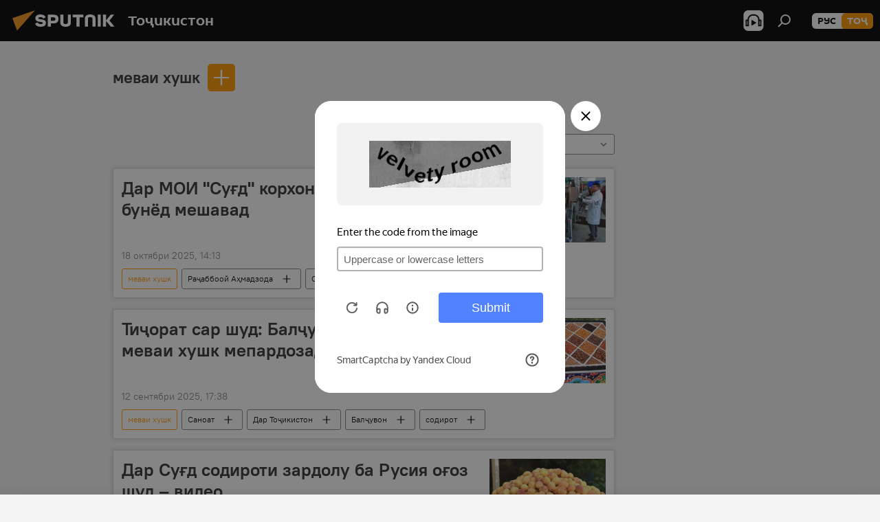

--- FILE ---
content_type: text/html; charset=utf-8
request_url: https://sputnik.tj/event_mevai_khushk/
body_size: 19695
content:
<!DOCTYPE html><html lang="tg" data-lang="tjk" data-charset="" dir="ltr"><head prefix="og: http://ogp.me/ns# fb: http://ogp.me/ns/fb# article: http://ogp.me/ns/article#"><title>меваи хушк - Хабарҳои муҳими имрӯз ва рӯйдодҳои асосии марбут ба мавзӯъ - Sputnik Тоҷикистон</title><meta name="description" content='Хабарҳои ахири марбут ба мавзӯъро хонед меваи хушк: Дар МОИ "Суғд" корхонаи нави саноатӣ бунёд мешавад, Тиҷорат сар шуд: Балҷувон ба содироти меваи хушк мепардозад'><meta name="keywords" content="меваи хушк, меваи хушк хабарҳо, меваи хушк Хабарҳои имрӯз"><meta http-equiv="X-UA-Compatible" content="IE=edge,chrome=1"><meta http-equiv="Content-Type" content="text/html; charset=utf-8"><meta name="robots" content="index, follow, max-image-preview:large"><meta name="viewport" content="width=device-width, initial-scale=1.0, maximum-scale=1.0, user-scalable=yes"><meta name="HandheldFriendly" content="true"><meta name="MobileOptimzied" content="width"><meta name="referrer" content="always"><meta name="format-detection" content="telephone=no"><meta name="format-detection" content="address=no"><link rel="alternate" type="application/rss+xml" href="https://sputnik.tj/export/rss2/archive/index.xml"><link rel="canonical" href="https://sputnik.tj/event_mevai_khushk/"><link rel="preconnect" href="https://cdnn1.img.sputnik.tj/images/"><link rel="dns-prefetch" href="https://cdnn1.img.sputnik.tj/images/"><link rel="alternate" hreflang="tg" href="https://sputnik.tj//event_mevai_khushk/"><link rel="alternate" hreflang="x-default" href="https://sputnik.tj//event_mevai_khushk/"><link rel="apple-touch-icon" sizes="57x57" href="https://cdnn1.img.sputnik.tj/i/favicon/favicon-57x57.png"><link rel="apple-touch-icon" sizes="60x60" href="https://cdnn1.img.sputnik.tj/i/favicon/favicon-60x60.png"><link rel="apple-touch-icon" sizes="72x72" href="https://cdnn1.img.sputnik.tj/i/favicon/favicon-72x72.png"><link rel="apple-touch-icon" sizes="76x76" href="https://cdnn1.img.sputnik.tj/i/favicon/favicon-76x76.png"><link rel="apple-touch-icon" sizes="114x114" href="https://cdnn1.img.sputnik.tj/i/favicon/favicon-114x114.png"><link rel="apple-touch-icon" sizes="120x120" href="https://cdnn1.img.sputnik.tj/i/favicon/favicon-120x120.png"><link rel="apple-touch-icon" sizes="144x144" href="https://cdnn1.img.sputnik.tj/i/favicon/favicon-144x144.png"><link rel="apple-touch-icon" sizes="152x152" href="https://cdnn1.img.sputnik.tj/i/favicon/favicon-152x152.png"><link rel="apple-touch-icon" sizes="180x180" href="https://cdnn1.img.sputnik.tj/i/favicon/favicon-180x180.png"><link rel="icon" type="image/png" sizes="192x192" href="https://cdnn1.img.sputnik.tj/i/favicon/favicon-192x192.png"><link rel="icon" type="image/png" sizes="32x32" href="https://cdnn1.img.sputnik.tj/i/favicon/favicon-32x32.png"><link rel="icon" type="image/png" sizes="96x96" href="https://cdnn1.img.sputnik.tj/i/favicon/favicon-96x96.png"><link rel="icon" type="image/png" sizes="16x16" href="https://cdnn1.img.sputnik.tj/i/favicon/favicon-16x16.png"><link rel="manifest" href="/project_data/manifest.json?4"><meta name="msapplication-TileColor" content="#F4F4F4"><meta name="msapplication-TileImage" content="https://cdnn1.img.sputnik.tj/i/favicon/favicon-144x144.png"><meta name="theme-color" content="#F4F4F4"><link rel="shortcut icon" href="https://cdnn1.img.sputnik.tj/i/favicon/favicon.ico"><meta property="fb:app_id" content="565979577238890"><meta name="analytics:lang" content="tjk"><meta name="analytics:title" content="меваи хушк - Хабарҳои муҳими имрӯз ва рӯйдодҳои асосии марбут ба мавзӯъ - Sputnik Тоҷикистон"><meta name="analytics:keyw" content="event_mevai_khushk, event_mevai_khushk"><meta name="analytics:rubric" content=""><meta name="analytics:tags" content="меваи хушк, меваи хушк"><meta name="analytics:site_domain" content="sputnik.tj"><meta property="og:url" content="https://sputnik.tj/event_mevai_khushk/"><meta property="og:title" content="меваи хушк - хабарҳои охири пайванд ба мавзӯъ"><meta property="og:description" content='Хабарҳои охирини пайванд ба мавзӯъ меваи хушк: Дар МОИ "Суғд" корхонаи нави саноатӣ бунёд мешавад,Тиҷорат сар шуд: Балҷувон ба содироти меваи хушк мепардозад'><meta property="og:type" content="website"><meta property="og:site_name" content="Sputnik Тоҷикистон"><meta property="og:locale" content="tg_TJ"><meta property="og:image" content="https://cdnn1.img.sputnik.tj/i/logo/logo-social.png"><meta property="og:image:width" content="2072"><meta name="relap-image" content="https://cdnn1.img.sputnik.tj/i/logo/logo-social.png"><meta name="twitter:card" content="summary_large_image"><meta name="twitter:image" content="https://cdnn1.img.sputnik.tj/i/logo/logo-social.png"><link rel="preload" as="style" onload="this.onload=null;this.rel='stylesheet'" type="text/css" href="https://cdnn1.img.sputnik.tj/css/libs/fonts.min.css?911eb65935"><link rel="stylesheet" type="text/css" href="https://cdnn1.img.sputnik.tj/css/common.min.css?9149894256"><link rel="stylesheet" type="text/css" href="https://cdnn1.img.sputnik.tj/css/rubric.min.css?99e3d9001"><script src="https://cdnn1.img.sputnik.tj/min/js/dist/head.js?9c9052ef3"></script><script data-iub-purposes="1">var _paq = _paq || []; (function() {var stackDomain = window.location.hostname.split('.').reverse();var domain = stackDomain[1] + '.' + stackDomain[0];_paq.push(['setCDNMask', new RegExp('cdn(\\w+).img.'+domain)]); _paq.push(['setSiteId', 'sputnik_tj']); _paq.push(['trackPageView']); _paq.push(['enableLinkTracking']); var d=document, g=d.createElement('script'), s=d.getElementsByTagName('script')[0]; g.type='text/javascript'; g.defer=true; g.async=true; g.src='//a.sputniknews.com/js/sputnik.js'; s.parentNode.insertBefore(g,s); } )();</script><script type="text/javascript" src="https://cdnn1.img.sputnik.tj/min/js/libs/banners/adfx.loader.bind.js?98d724fe2"></script><script>
                (window.yaContextCb = window.yaContextCb || []).push(() => {
                    replaceOriginalAdFoxMethods();
                    window.Ya.adfoxCode.hbCallbacks = window.Ya.adfoxCode.hbCallbacks || [];
                })
            </script><!--В <head> сайта один раз добавьте код загрузчика-->
<script>window.yaContextCb = window.yaContextCb || []</script>
<script src="https://yandex.ru/ads/system/context.js" async></script></head><body id="body" data-ab="a" data-emoji="0" class="site_tj m-page-tag " data-tag="event_mevai_khushk"><div class="schema_org" itemscope="itemscope" itemtype="https://schema.org/WebSite"><meta itemprop="name" content="Sputnik Тоҷикистон"><meta itemprop="alternateName" content="Sputnik Тоҷикистон"><meta itemprop="description" content="Фавриву дақиқ аз рӯйдодҳои кишвар ва ҷаҳон"><a itemprop="url" href="https://sputnik.tj" title="Sputnik Тоҷикистон"> </a><meta itemprop="image" content="https://sputnik.tj/i/logo/logo.png"></div><div class="schema_org" itemscope="itemscope" itemtype="http://schema.org/WebPage"><a itemprop="url" href="https://sputnik.tj/event_mevai_khushk/" title="меваи хушк - Хабарҳои муҳими имрӯз ва рӯйдодҳои асосии марбут ба мавзӯъ - Sputnik Тоҷикистон"> </a><meta itemprop="mainEntityOfPage" content="https://sputnik.tj/event_mevai_khushk/"><meta itemprop="name" content="меваи хушк - Хабарҳои муҳими имрӯз ва рӯйдодҳои асосии марбут ба мавзӯъ - Sputnik Тоҷикистон"><meta itemprop="headline" content="меваи хушк - Хабарҳои муҳими имрӯз ва рӯйдодҳои асосии марбут ба мавзӯъ - Sputnik Тоҷикистон"><meta itemprop="description" content='Хабарҳои ахири марбут ба мавзӯъро хонед меваи хушк: Дар МОИ "Суғд" корхонаи нави саноатӣ бунёд мешавад, Тиҷорат сар шуд: Балҷувон ба содироти меваи хушк мепардозад'><meta itemprop="genre" content="Хабарҳо"><meta itemprop="keywords" content="меваи хушк, меваи хушк хабарҳо, меваи хушк Хабарҳои имрӯз"></div><ul class="schema_org" itemscope="itemscope" itemtype="http://schema.org/BreadcrumbList"><li itemprop="itemListElement" itemscope="itemscope" itemtype="http://schema.org/ListItem"><meta itemprop="name" content="Sputnik Тоҷикистон"><meta itemprop="position" content="1"><meta itemprop="item" content="https://sputnik.tj"><a itemprop="url" href="https://sputnik.tj" title="Sputnik Тоҷикистон"> </a></li><li itemprop="itemListElement" itemscope="itemscope" itemtype="http://schema.org/ListItem"><meta itemprop="name" content="меваи хушк"><meta itemprop="position" content="2"><meta itemprop="item" content="https://sputnik.tj/event_mevai_khushk/"><a itemprop="url" href="https://sputnik.tj/event_mevai_khushk/" title="меваи хушк"> </a></li></ul><div class="page" id="page"><div id="alerts"><script type="text/template" id="alertAfterRegisterTemplate">
                    
                        <div class="auth-alert m-hidden" id="alertAfterRegister">
                            <div class="auth-alert__text">
                                <%- data.success_title %> <br />
                                <%- data.success_email_1 %>
                                <span class="m-email"></span>
                                <%- data.success_email_2 %>
                            </div>
                            <div class="auth-alert__btn">
                                <button class="form__btn m-min m-black confirmEmail">
                                    <%- data.send %>
                                </button>
                            </div>
                        </div>
                    
                </script><script type="text/template" id="alertAfterRegisterNotifyTemplate">
                    
                        <div class="auth-alert" id="alertAfterRegisterNotify">
                            <div class="auth-alert__text">
                                <%- data.golink_1 %>
                                <span class="m-email">
                                    <%- user.mail %>
                                </span>
                                <%- data.golink_2 %>
                            </div>
                            <% if (user.registerConfirmCount <= 2 ) {%>
                                <div class="auth-alert__btn">
                                    <button class="form__btn m-min m-black confirmEmail">
                                        <%- data.send %>
                                    </button>
                                </div>
                            <% } %>
                        </div>
                    
                </script></div><div class="anchor" id="anchor"><div class="header " id="header"><div class="m-relative"><div class="container m-header"><div class="header__wrap"><div class="header__name"><div class="header__logo"><a href="/" title="Sputnik Тоҷикистон"><svg xmlns="http://www.w3.org/2000/svg" width="176" height="44" viewBox="0 0 176 44" fill="none"><path class="chunk_1" fill-rule="evenodd" clip-rule="evenodd" d="M45.8073 18.3817C45.8073 19.5397 47.1661 19.8409 49.3281 20.0417C54.1074 20.4946 56.8251 21.9539 56.8461 25.3743C56.8461 28.7457 54.2802 30.9568 48.9989 30.9568C44.773 30.9568 42.1067 29.1496 41 26.5814L44.4695 24.5688C45.3754 25.9277 46.5334 27.0343 49.4005 27.0343C51.3127 27.0343 52.319 26.4296 52.319 25.5751C52.319 24.5665 51.6139 24.2163 48.3942 23.866C43.7037 23.3617 41.3899 22.0029 41.3899 18.5824C41.3899 15.9675 43.3511 13 48.9359 13C52.9611 13 55.6274 14.8095 56.4305 17.1746L53.1105 19.1358C53.0877 19.1012 53.0646 19.0657 53.041 19.0295C52.4828 18.1733 51.6672 16.9224 48.6744 16.9224C46.914 16.9224 45.8073 17.4758 45.8073 18.3817ZM67.4834 13.3526H59.5918V30.707H64.0279V26.0794H67.4484C72.1179 26.0794 75.0948 24.319 75.0948 19.6401C75.0854 15.3138 72.6199 13.3526 67.4834 13.3526ZM67.4834 22.206H64.0186V17.226H67.4834C69.8975 17.226 70.654 18.0291 70.654 19.6891C70.6587 21.6527 69.6524 22.206 67.4834 22.206ZM88.6994 24.7206C88.6994 26.2289 87.4924 27.0857 85.3794 27.0857C83.3178 27.0857 82.1597 26.2289 82.1597 24.7206V13.3526H77.7236V25.0264C77.7236 28.6477 80.7425 30.9615 85.4704 30.9615C89.9999 30.9615 93.1168 28.8601 93.1168 25.0264V13.3526H88.6808L88.6994 24.7206ZM136.583 13.3526H132.159V30.7023H136.583V13.3526ZM156.097 13.3526L149.215 21.9235L156.45 30.707H151.066L144.276 22.4559V30.707H139.85V13.3526H144.276V21.8021L151.066 13.3526H156.097ZM95.6874 17.226H101.221V30.707H105.648V17.226H111.181V13.3526H95.6874V17.226ZM113.49 18.7342C113.49 15.2134 116.458 13 121.085 13C125.715 13 128.888 15.0616 128.902 18.7342V30.707H124.466V18.935C124.466 17.6789 123.259 16.8734 121.146 16.8734C119.094 16.8734 117.926 17.6789 117.926 18.935V30.707H113.49V18.7342Z" fill="white"></path><path class="chunk_2" d="M41 7L14.8979 36.5862L8 18.431L41 7Z" fill="#F8961D"></path></svg></a></div><div class="header__project"><span class="header__project-title">Тоҷикистон</span></div></div><div class="header__controls" data-nosnippet=""><div class="share m-header" data-id="" data-url="https://sputnik.tj" data-title=""></div><div class="header__menu"><span class="header__menu-item header__menu-item-radioButton" id="radioButton" data-stream="https://nfw.ria.ru/flv/audio.aspx?ID=68862011&amp;type=mp3"><svg class="svg-icon"><use xmlns:xlink="http://www.w3.org/1999/xlink" xlink:href="/i/sprites/package/inline.svg?63#radio2"></use></svg></span><span class="header__menu-item" data-modal-open="search"><svg class="svg-icon"><use xmlns:xlink="http://www.w3.org/1999/xlink" xlink:href="/i/sprites/package/inline.svg?63#search"></use></svg></span></div><div class="switcher m-double"><div class="switcher__label"><span class="switcher__title">тоҷ</span><span class="switcher__icon"><svg class="svg-icon"><use xmlns:xlink="http://www.w3.org/1999/xlink" xlink:href="/i/sprites/package/inline.svg?63#arrowDown"></use></svg></span></div><div class="switcher__dropdown"><div translate="no" class="notranslate"><div class="switcher__list"><a href="https://tj.sputniknews.ru/" class="switcher__link"><span class="switcher__project">Sputnik Таджикистан</span><span class="switcher__abbr" data-abbr="рус">рус</span></a><a href="https://sputnik.tj/" class="switcher__link m-selected"><span class="switcher__project">Sputnik Тоҷикистон</span><span class="switcher__abbr" data-abbr="тоҷ">тоҷ</span><i class="switcher__accept"><svg class="svg-icon"><use xmlns:xlink="http://www.w3.org/1999/xlink" xlink:href="/i/sprites/package/inline.svg?63#ok"></use></svg></i></a></div></div></div></div></div></div></div></div></div></div><script>var GLOBAL = GLOBAL || {}; GLOBAL.translate = {}; GLOBAL.rtl = 0; GLOBAL.lang = "tjk"; GLOBAL.design = "tj"; GLOBAL.charset = ""; GLOBAL.project = "sputnik_tj"; GLOBAL.htmlCache = 1; GLOBAL.translate.search = {}; GLOBAL.translate.search.notFound = "Чизе ёфт нашуд"; GLOBAL.translate.search.stringLenght = "Барои ҷустуҷӯ ҳарфҳои бештар чинед"; GLOBAL.www = "https://sputnik.tj"; GLOBAL.seo = {}; GLOBAL.seo.title = ""; GLOBAL.seo.keywords = ""; GLOBAL.seo.description = ""; GLOBAL.sock = {}; GLOBAL.sock.server = "https://cm.sputniknews.com/chat"; GLOBAL.sock.lang = "tjk"; GLOBAL.sock.project = "sputnik_tj"; GLOBAL.social = {}; GLOBAL.social.fbID = "565979577238890"; GLOBAL.share = [ { name: 'twitter', mobile: false },{ name: 'odnoklassniki', mobile: false },{ name: 'telegram', mobile: false },{ name: 'messenger', mobile: true } ]; GLOBAL.csrf_token = ''; GLOBAL.search = {}; GLOBAL.auth = {}; GLOBAL.auth.status = 'error'; GLOBAL.auth.provider = ''; GLOBAL.auth.twitter = '/id/twitter/request/'; GLOBAL.auth.facebook = '/id/facebook/request/'; GLOBAL.auth.vkontakte = '/id/vkontakte/request/'; GLOBAL.auth.google = '/id/google/request/'; GLOBAL.auth.ok = '/id/ok/request/'; GLOBAL.auth.apple = '/id/apple/request/'; GLOBAL.auth.moderator = ''; GLOBAL.user = {}; GLOBAL.user.id = ""; GLOBAL.user.emailActive = ""; GLOBAL.user.registerConfirmCount = 0; GLOBAL.chat = GLOBAL.chat || {}; GLOBAL.chat.show = !!1; GLOBAL.locale = {"convertDate":{"yesterday":"\u0414\u0438\u0440\u04ef\u0437","hours":{"nominative":"%{s} \u0434\u0430\u049b\u0438\u049b\u0430 \u043f\u0435\u0448","genitive":"%{s} \u0434\u0430\u049b\u0438\u049b\u0430 \u043f\u0435\u0448"},"minutes":{"nominative":"%{s} \u0441\u043e\u0430\u0442 \u043f\u0435\u0448","genitive":"%{s} \u0441\u043e\u0430\u0442 \u043f\u0435\u0448"}},"js_templates":{"unread":"\u041d\u043e\u0445\u043e\u043d\u0434\u0430","you":"\u0428\u0443\u043c\u043e","author":"\u043c\u0443\u0430\u043b\u043b\u0438\u0444","report":"\u0428\u0438\u043a\u043e\u044f\u0442 \u043a\u0430\u0440\u0434\u0430\u043d","reply":"\u04b6\u0430\u0432\u043e\u0431 \u0434\u043e\u0434\u0430\u043d","block":"\u041c\u0430\u0441\u0434\u0443\u0434 \u043a\u0430\u0440\u0434\u0430\u043d","remove":"\u041f\u043e\u043a \u043a\u0430\u0440\u0434\u0430\u043d","closeall":"\u0417\u0430\u043a\u0440\u044b\u0442\u044c \u0432\u0441\u0435","notifications":"Notificaciones","disable_twelve":"\u0411\u0430\u0440\u043e\u0438 12 \u0441\u043e\u0430\u0442 \u043c\u0430\u0441\u0434\u0443\u0434 \u043a\u0430\u0440\u0434\u0430\u043d","new_message":"\u041f\u0430\u0451\u043c\u0438 \u04b7\u0430\u0434\u0438\u0434 \u0430\u0437 Sputnik \u0422\u043e\u04b7\u0438\u043a\u0438\u0441\u0442\u043e\u043d","acc_block":"\u0421\u0430\u0444\u04b3\u0430\u0438 \u0448\u0443\u043c\u043e \u0430\u0437 \u04b7\u043e\u043d\u0438\u0431\u0438 \u0433\u0430\u0440\u0434\u043e\u043d\u0430\u043d\u0434\u0430\u0438 \u0441\u043e\u043c\u043e\u043d\u0430 \u043c\u0430\u0441\u0434\u0443\u0434 \u0448\u0443\u0434","acc_unblock":"\u0421\u0430\u0444\u04b3\u0430\u0438 \u0448\u0443\u043c\u043e \u0430\u0437 \u04b7\u043e\u043d\u0438\u0431\u0438 \u0433\u0430\u0440\u0434\u043e\u043d\u0430\u043d\u0434\u0430\u0438 \u0441\u043e\u043c\u043e\u043d\u0430 \u043a\u0443\u0448\u043e\u0434\u0430 \u0448\u0443\u0434","you_subscribe_1":"\u0412\u044b \u043f\u043e\u0434\u043f\u0438\u0441\u0430\u043d\u044b \u043d\u0430 \u0442\u0435\u043c\u0443 ","you_subscribe_2":"\u0423\u043f\u0440\u0430\u0432\u043b\u044f\u0442\u044c \u0441\u0432\u043e\u0438\u043c\u0438 \u043f\u043e\u0434\u043f\u0438\u0441\u043a\u0430\u043c\u0438 \u0432\u044b \u043c\u043e\u0436\u0435\u0442\u0435 \u0432 \u043b\u0438\u0447\u043d\u043e\u043c \u043a\u0430\u0431\u0438\u043d\u0435\u0442\u0435","you_received_warning_1":"\u0428\u0443\u043c\u043e \u0431\u0430 \u043c\u0430\u0432\u0437\u0443\u04b3\u043e\u0438 ","you_received_warning_2":" \u043e\u0431\u0443\u043d\u0430 \u0448\u0443\u0434\u0435\u0434. \u0428\u0443\u043c\u043e \u043c\u0435\u0442\u0430\u0432\u043e\u043d\u0435\u0434 \u0431\u0430 \u043e\u0431\u0443\u043d\u0430\u04b3\u043e\u0438 \u0445\u0443\u0434 \u0434\u0430\u0440 \u0443\u0442\u043e\u049b\u0438 \u0448\u0430\u0445\u0441\u04e3 \u043e\u0448\u043d\u043e \u0448\u0430\u0432\u0435\u0434 ","block_time":"\u041c\u04ef\u04b3\u043b\u0430\u0442\u0438 \u043c\u0430\u0441\u0434\u0443\u0434\u0438\u044f\u0442: ","hours":" \u0441\u043e\u0430\u0442","forever":"\u0431\u0430\u0440\u043e\u0438 \u04b3\u0430\u043c\u0435\u0448\u0430","feedback":"\u0422\u0430\u043c\u043e\u0441 \u0433\u0438\u0440\u0438\u0444\u0442\u0430\u043d","my_subscriptions":"\u041e\u0431\u0443\u043d\u0430\u04b3\u043e\u0438 \u043c\u0430\u043d","rules":"\u049a\u043e\u0438\u0434\u0430\u0438 \u043d\u0430\u0432\u0438\u0448\u0442\u0430\u043d\u0438 \u0448\u0430\u0440\u04b3","chat":"\u0427\u0430\u0442: ","chat_new_messages":"\u041f\u0430\u0451\u043c\u0430\u043a\u04b3\u043e\u0438 \u043d\u0430\u0432 \u0434\u0430\u0440 \u0447\u0430\u0442","chat_moder_remove_1":"\u041f\u0430\u0451\u043c\u0430\u043a\u0438 \u0448\u0443\u043c\u043e \u0430\u0437 \u04b7\u043e\u043d\u0438\u0431\u0438 \u0433\u0430\u0440\u0434\u043e\u043d\u0430\u043d\u0434\u0430\u0438 \u0441\u043e\u043c\u043e\u043d\u0430 \u043f\u043e\u043a \u0448\u0443\u0434 ","chat_moder_remove_2":[],"chat_close_time_1":"\u0414\u0430\u0440 \u0447\u0430\u0442 \u0434\u0430\u0432\u043e\u043c\u0438 12 \u0441\u043e\u0430\u0442 \u043a\u0430\u0441\u0435 \u0448\u0430\u0440\u04b3 \u043d\u0430\u0433\u0443\u0437\u043e\u0448\u0442\u0430\u0430\u0441\u0442, \u043e\u043d \u043f\u0430\u0441 \u0430\u0437 ","chat_close_time_2":" \u0441\u043e\u0430\u0442 \u0431\u0430\u0441\u0442\u0430 \u043c\u0435\u0448\u0430\u0432\u0430\u0434","chat_new_emoji_1":"\u0410\u043a\u0441\u0443\u043b\u0430\u043c\u0430\u043b\u0438 \u043d\u0430\u0432 \u0431\u0430 \u043f\u0430\u0451\u043c\u0430\u043a\u0438 \u0448\u0443\u043c\u043e ","chat_new_emoji_2":[" "],"chat_message_reply_1":"\u0411\u0430 \u043f\u0430\u0451\u043c\u0430\u043a\u0438 \u0448\u0443\u043c\u043e \u043a\u043e\u0440\u0431\u0430\u0440 ","chat_message_reply_2":" \u04b7\u0430\u0432\u043e\u0431 \u0434\u043e\u0434 ","emoji_1":"\u041f\u0438\u0441\u0430\u043d\u0434\u0438\u0434\u0430\u043d","emoji_2":"\u0425\u0430-\u0425\u0430","emoji_3":"\u04b2\u0430\u0439\u0440\u0430\u0442\u043e\u0432\u0430\u0440","emoji_4":"\u0492\u0430\u043c\u0433\u0438\u043d","emoji_5":"\u041d\u0430\u0444\u0440\u0430\u0442\u043e\u043c\u0435\u0437","emoji_6":"\u041f\u0438\u0441\u0430\u043d\u0434 \u043d\u0435\u0441\u0442","site_subscribe_podcast":{"success":"\u0421\u0438\u043f\u043e\u0441, \u0448\u0443\u043c\u043e \u0431\u0430 \u043f\u0430\u0451\u043c\u04b3\u043e \u043e\u0431\u0443\u043d\u0430 \u0448\u0443\u0434\u0435\u0434! \u0414\u0430\u0441\u0442 \u043a\u0430\u0448\u0438\u0434\u0430\u043d \u0430\u0437 \u049b\u0430\u0431\u0443\u043b\u0438 \u043f\u0430\u0451\u043c\u04b3\u043e\u0440\u043e \u043c\u0435\u0442\u0430\u0432\u043e\u043d\u0435\u0434 \u0434\u0430\u0440 \u04b3\u0443\u04b7\u0440\u0430\u0438 \u0448\u0430\u0445\u0441\u04e3 \u0438\u0434\u043e\u0440\u0430 \u043a\u0443\u043d\u0435\u0434","subscribed":"\u0428\u0443\u043c\u043e \u0430\u043b\u043b\u0430\u043a\u0430\u0439 \u0431\u0430 \u0438\u043d \u043f\u0430\u0451\u043c\u04b3\u043e \u043e\u0431\u0443\u043d\u0430 \u0448\u0443\u0434\u0430\u0435\u0434","error":"\u0425\u0430\u0442\u043e\u0438 \u0493\u0430\u0439\u0440\u0438\u0447\u0430\u0448\u043c\u0434\u043e\u0448\u0442 \u0441\u0443\u0440\u0430\u0442 \u0433\u0438\u0440\u0438\u0444\u0442. \u041b\u0443\u0442\u0444\u0430\u043d, \u0431\u0430\u044a\u0434\u0442\u0430\u0440 \u0434\u0430\u0440\u043e\u0435\u0434"}},"smartcaptcha":{"site_key":"ysc1_Zf0zfLRI3tRHYHJpbX6EjjBcG1AhG9LV0dmZQfJu8ba04c1b"}}; GLOBAL = {...GLOBAL, ...{"subscribe":{"email":"\u0421\u0443\u0440\u043e\u0493\u0430\u0438 \u043f\u043e\u0447\u0442\u0430\u0438 \u0428\u0443\u043c\u043e","button":"\u041e\u0431\u0443\u043d\u0430 \u0448\u0443\u0434\u0430\u043d","send":"\u0421\u0438\u043f\u043e\u0441, \u0431\u0430 \u0431\u0430\u0440\u043e\u0438 \u0442\u0430\u0441\u0434\u0438\u049b\u0438 \u043e\u0431\u0443\u043d\u0430 \u043d\u043e\u043c\u0430 \u0431\u043e \u043f\u0430\u0439\u0432\u0430\u043d\u0434 \u0440\u0430\u0432\u043e\u043d \u043a\u0430\u0440\u0434\u0430 \u0448\u0443\u0434\u0430","subscribe":"\u0421\u0438\u043f\u043e\u0441, \u0448\u0443\u043c\u043e \u0431\u0430 \u043f\u0430\u0451\u043c\u04b3\u043e \u043e\u0431\u0443\u043d\u0430 \u0448\u0443\u0434\u0435\u0434! \u0414\u0430\u0441\u0442 \u043a\u0430\u0448\u0438\u0434\u0430\u043d \u0430\u0437 \u049b\u0430\u0431\u0443\u043b\u0438 \u043f\u0430\u0451\u043c\u04b3\u043e\u0440\u043e \u043c\u0435\u0442\u0430\u0432\u043e\u043d\u0435\u0434 \u0434\u0430\u0440 \u04b3\u0443\u04b7\u0440\u0430\u0438 \u0448\u0430\u0445\u0441\u04e3 \u0438\u0434\u043e\u0440\u0430 \u043a\u0443\u043d\u0435\u0434","confirm":"\u0428\u0443\u043c\u043e \u0430\u043b\u043b\u0430\u043a\u0430\u0439 \u0431\u0430 \u0438\u043d \u043d\u043e\u043c\u0430 \u043e\u0431\u0443\u043d\u0430 \u0448\u0443\u0434\u0435\u0434","registration":{"@attributes":{"button":"\u0421\u0430\u0431\u0442\u0438 \u043d\u043e\u043c \u043a\u0430\u0440\u0434\u0430\u043d"}},"social":{"@attributes":{"count":"11"},"item":[{"@attributes":{"type":"ok","title":"odnoklassniki","url":"https:\/\/ok.ru\/group\/54395918483611"}},{"@attributes":{"type":"yt","title":"YouTube","url":"https:\/\/youtube.com\/channel\/UCx_1ceE_43_qztQri7CPFgg"}},{"@attributes":{"type":"tg","title":"telegram","url":"https:\/\/t.me\/sputniklive"}}]}}}}; GLOBAL.js = {}; GLOBAL.js.videoplayer = "https://cdnn1.img.sputnik.tj/min/js/dist/videoplayer.js?9651130d6"; GLOBAL.userpic = "/userpic/"; GLOBAL.gmt = ""; GLOBAL.tz = "+0500"; GLOBAL.projectList = [ { title: 'Байналмилалӣ', country: [ { title: 'Англисӣ', url: 'https://sputnikglobe.com', flag: 'flags-INT', lang: 'International', lang2: 'English' }, ] }, { title: 'Шарқи Наздик', country: [ { title: 'Арабӣ', url: 'https://sarabic.ae/', flag: 'flags-INT', lang: 'Sputnik عربي', lang2: 'Arabic' }, { title: 'Туркӣ', url: 'https://anlatilaninotesi.com.tr/', flag: 'flags-TUR', lang: 'Türkiye', lang2: 'Türkçe' }, { title: 'Форсӣ', url: 'https://spnfa.ir/', flag: 'flags-INT', lang: 'Sputnik ایران', lang2: 'Persian' }, { title: 'Дарӣ', url: 'https://sputnik.af/', flag: 'flags-INT', lang: 'Sputnik افغانستان', lang2: 'Dari' }, ] }, { title: 'Амрикои лотинӣ', country: [ { title: 'Испанӣ', url: 'https://noticiaslatam.lat/', flag: 'flags-INT', lang: 'Mundo', lang2: 'Español' }, { title: 'Португалӣ', url: 'https://noticiabrasil.net.br/', flag: 'flags-BRA', lang: 'Brasil', lang2: 'Português' }, ] }, { title: 'Осиёи Ҷанубӣ', country: [ { title: 'Ҳиндӣ', url: 'https://hindi.sputniknews.in', flag: 'flags-IND', lang: 'भारत', lang2: 'हिंदी' }, { title: 'Англисӣ', url: 'https://sputniknews.in', flag: 'flags-IND', lang: 'India', lang2: 'English' }, ] }, { title: 'Осиёи Шарқӣ ва Ҷануби- Шарқӣ', country: [ { title: 'Ветнамӣ', url: 'https://kevesko.vn/', flag: 'flags-VNM', lang: 'Việt Nam', lang2: 'Tiếng Việt' }, { title: 'Ҷопонӣ', url: 'https://sputniknews.jp/', flag: 'flags-JPN', lang: '日本', lang2: '日本語' }, { title: 'Чинӣ', url: 'https://sputniknews.cn/', flag: 'flags-CHN', lang: '中国', lang2: '中文' }, ] }, { title: 'Осиёи Марказӣ', country: [ { title: 'Қазоқӣ', url: 'https://sputnik.kz/', flag: 'flags-KAZ', lang: 'Қазақстан', lang2: 'Қазақ тілі' }, { title: 'Қирғизӣ', url: 'https://sputnik.kg/', flag: 'flags-KGZ', lang: 'Кыргызстан', lang2: 'Кыргызча' }, { title: 'Ӯзбекӣ', url: 'https://oz.sputniknews.uz/', flag: 'flags-UZB', lang: 'Oʻzbekiston', lang2: 'Ўзбекча' }, { title: 'Тоҷикӣ', url: 'https://sputnik.tj/', flag: 'flags-TJK', lang: 'Тоҷикистон', lang2: 'Тоҷикӣ' }, ] }, { title: 'Африқо', country: [ { title: 'Фаронсавӣ', url: 'https://fr.sputniknews.africa/', flag: 'flags-INT', lang: 'Afrique', lang2: 'Français' }, { title: 'Англисӣ', url: 'https://en.sputniknews.africa', flag: 'flags-INT', lang: 'Africa', lang2: 'English' }, ] }, { title: 'Қафқозӣ', country: [ { title: 'Армянӣ', url: 'https://arm.sputniknews.ru/', flag: 'flags-ARM', lang: 'Արմենիա', lang2: 'Հայերեն' }, { title: 'Абхозӣ', url: 'https://sputnik-abkhazia.info/', flag: 'flags-ABH', lang: 'Аҧсны', lang2: 'Аҧсышәала' }, { title: 'Осетинӣ', url: 'https://sputnik-ossetia.com/', flag: 'flags-OST', lang: 'Хуссар Ирыстон', lang2: 'Иронау' }, { title: 'Гурҷистонӣ', url: 'https://sputnik-georgia.com/', flag: 'flags-GEO', lang: 'საქართველო', lang2: 'ქართული' }, { title: 'Озарбойҷонӣ', url: 'https://sputnik.az/', flag: 'flags-AZE', lang: 'Azərbaycan', lang2: 'Аzərbaycanca' }, ] }, { title: 'Аврупо', country: [ { title: 'Сербӣ', url: 'https://sputnikportal.rs/', flag: 'flags-SRB', lang: 'Србиjа', lang2: 'Српски' }, { title: 'Русӣ', url: 'https://lv.sputniknews.ru/', flag: 'flags-LVA', lang: 'Latvija', lang2: 'Русский' }, { title: 'Русӣ', url: 'https://lt.sputniknews.ru/', flag: 'flags-LTU', lang: 'Lietuva', lang2: 'Русский' }, { title: 'Молдовӣ', url: 'https://md.sputniknews.com/', flag: 'flags-MDA', lang: 'Moldova', lang2: 'Moldovenească' }, { title: 'Белорусӣ', url: 'https://bel.sputnik.by/', flag: 'flags-BLR', lang: 'Беларусь', lang2: 'Беларускi' } ] }, ];</script><div class="wrapper"><div class="container m-content"><div class="layout"><div class="content"><div class="caption"><div class="rubric__filter"><h1 class="rubric__filter-list"><span class="tag__title m-single" data-sid="event_mevai_khushk"><a href="/event_mevai_khushk/" class="tag__title-text" title="меваи хушк">меваи хушк</a><span class="tag__title-delete"> <svg class="svg-icon"><use xmlns:xlink="http://www.w3.org/1999/xlink" xlink:href="/i/sprites/package/inline.svg?63#close"></use></svg></span></span></h1><div class="tag__add"><input type="text" class="tag__add-input"><div class="tag__add-suggest"><ul class="suggest__list m-dropdown"></ul></div><div class="tag__add-btn"><svg class="svg-icon"><use xmlns:xlink="http://www.w3.org/1999/xlink" xlink:href="/i/sprites/package/inline.svg?63#plus"></use></svg></div></div></div><div class="rubric__information"><div class="rubric__description"></div><div class="rubric__image"></div></div><div class="rubric__controls"><div class="counter "><span></span> Мақолаҳо</div><div class="rubric__datapicker"><span class="rubric__datapicker-text">Интихоби замон</span><span class="rubric__datapicker-icon"><svg class="svg-icon"><use xmlns:xlink="http://www.w3.org/1999/xlink" xlink:href="/i/sprites/package/inline.svg?63#arrowDown"></use></svg></span></div></div></div><div class="list list-tag" itemscope="" itemtype="http://schema.org/ItemList" data-tags="1"><div class="list__item  " data-tags="1"><span class="schema_org" itemprop="itemListElement" itemscope="" itemtype="http://schema.org/ListItem"><meta itemprop="position" content="1"><a itemprop="url" href="https://sputnik.tj/20251018/moi-sughd-korkhona-nav-sanoati-1072176652.html" title='Дар МОИ "Суғд" корхонаи нави саноатӣ бунёд мешавад'> </a><meta itemprop="name" content='Дар МОИ "Суғд" корхонаи нави саноатӣ бунёд мешавад'></span><div class="list__content"><a href="/20251018/moi-sughd-korkhona-nav-sanoati-1072176652.html" class="list__title" title='Дар МОИ "Суғд" корхонаи нави саноатӣ бунёд мешавад'>Дар МОИ "Суғд" корхонаи нави саноатӣ бунёд мешавад</a><div class="list__image"><a href="/20251018/moi-sughd-korkhona-nav-sanoati-1072176652.html" title='Дар МОИ "Суғд" корхонаи нави саноатӣ бунёд мешавад'><picture><source media="(min-width: 480px)" media-type="ar16x9" srcset="https://cdnn1.img.sputnik.tj/img/07e9/09/0c/1071111022_0:141:2048:1293_436x0_80_0_0_608e85512be6449e0f04c22b2baa8c12.jpg.webp"></source><source media="(min-width: 375px)" media-type="ar4x3" srcset="https://cdnn1.img.sputnik.tj/img/07e9/09/0c/1071111022_190:0:2010:1365_186x0_80_0_0_892f428a773177c8ea7ed953e876acd3.jpg.webp"></source><source media="(min-width: 0px)" media-type="ar1x1" srcset="https://cdnn1.img.sputnik.tj/img/07e9/09/0c/1071111022_80:0:1445:1365_140x0_80_0_0_e6247d6b482ae0eb7ef34fe31fa9b1ef.jpg.webp"></source><img media-type="ar16x9" data-source-sid="not_sputnik_photo" alt="Переработка фруктов. Иллюстративное фото - Sputnik Тоҷикистон" title="Переработка фруктов. Иллюстративное фото" class="responsive_img m-list-img" src="https://cdnn1.img.sputnik.tj/img/07e9/09/0c/1071111022_0:141:2048:1293_600x0_80_0_0_5f2b010d19711d0afd02b33998f337da.jpg.webp" data-responsive480="https://cdnn1.img.sputnik.tj/img/07e9/09/0c/1071111022_0:141:2048:1293_436x0_80_0_0_608e85512be6449e0f04c22b2baa8c12.jpg.webp" data-responsive375="https://cdnn1.img.sputnik.tj/img/07e9/09/0c/1071111022_190:0:2010:1365_186x0_80_0_0_892f428a773177c8ea7ed953e876acd3.jpg.webp" data-responsive0="https://cdnn1.img.sputnik.tj/img/07e9/09/0c/1071111022_80:0:1445:1365_140x0_80_0_0_e6247d6b482ae0eb7ef34fe31fa9b1ef.jpg.webp"></picture></a></div></div><div class="list__info"><div class="list__date " data-unixtime="1760778780"><span class="date">18 октябри 2025, 14:13</span></div></div><div class="list__controls" data-tags="1"><ul class="tags m-line"><li class="tag m-active " data-sid="event_mevai_khushk" data-type="tag"><a href="/event_mevai_khushk/" class="tag__text" title="меваи хушк">меваи хушк</a></li><li class="tag  " data-sid="person_Raabboojj_Amadzoda" data-type="tag"><a href="/person_Raabboojj_Amadzoda/" class="tag__text" title="Раҷаббоой Аҳмадзода">Раҷаббоой Аҳмадзода</a><span class="tag__icon"><svg class="svg-icon"><use xmlns:xlink="http://www.w3.org/1999/xlink" xlink:href="/i/sprites/package/inline.svg?63#plus"></use></svg></span></li><li class="tag  " data-sid="industry" data-type="tag"><a href="/industry/" class="tag__text" title="Саноат">Саноат</a><span class="tag__icon"><svg class="svg-icon"><use xmlns:xlink="http://www.w3.org/1999/xlink" xlink:href="/i/sprites/package/inline.svg?63#plus"></use></svg></span></li><li class="tag  " data-sid="event_korkard" data-type="tag"><a href="/event_korkard/" class="tag__text" title="коркард">коркард</a><span class="tag__icon"><svg class="svg-icon"><use xmlns:xlink="http://www.w3.org/1999/xlink" xlink:href="/i/sprites/package/inline.svg?63#plus"></use></svg></span></li><li class="tag  " data-sid="geo_Sud" data-type="tag"><a href="/geo_Sud/" class="tag__text" title="Суғд">Суғд</a><span class="tag__icon"><svg class="svg-icon"><use xmlns:xlink="http://www.w3.org/1999/xlink" xlink:href="/i/sprites/package/inline.svg?63#plus"></use></svg></span></li></ul><div class="list__tags-more">Боз <span>3</span></div></div></div><div class="list__item  " data-tags="1"><span class="schema_org" itemprop="itemListElement" itemscope="" itemtype="http://schema.org/ListItem"><meta itemprop="position" content="2"><a itemprop="url" href="https://sputnik.tj/20250912/baljuvon-korkhona-korkardi-mevai-khushk-1071115039.html" title="Тиҷорат сар шуд: Балҷувон ба содироти меваи хушк мепардозад"> </a><meta itemprop="name" content="Тиҷорат сар шуд: Балҷувон ба содироти меваи хушк мепардозад"></span><div class="list__content"><a href="/20250912/baljuvon-korkhona-korkardi-mevai-khushk-1071115039.html" class="list__title" title="Тиҷорат сар шуд: Балҷувон ба содироти меваи хушк мепардозад">Тиҷорат сар шуд: Балҷувон ба содироти меваи хушк мепардозад</a><div class="list__image"><a href="/20250912/baljuvon-korkhona-korkardi-mevai-khushk-1071115039.html" title="Тиҷорат сар шуд: Балҷувон ба содироти меваи хушк мепардозад"><picture><source media="(min-width: 480px)" media-type="ar16x9" srcset="https://cdnn1.img.sputnik.tj/img/103149/72/1031497291_0:156:3040:1866_436x0_80_0_0_cc4cd9d160923e6c0921f75983acff0a.jpg.webp"></source><source media="(min-width: 375px)" media-type="ar4x3" srcset="https://cdnn1.img.sputnik.tj/img/103149/72/1031497291_174:0:2867:2020_186x0_80_0_0_6dcf0b7127ae70b7f1dfb71cfab4df92.jpg.webp"></source><source media="(min-width: 0px)" media-type="ar1x1" srcset="https://cdnn1.img.sputnik.tj/img/103149/72/1031497291_510:0:2530:2020_140x0_80_0_0_522523f9332885e0ce264df306391378.jpg.webp"></source><img media-type="ar16x9" data-source-sid="" alt="Сухофрукты, собранные в мозаику. Иллюстративное фото - Sputnik Тоҷикистон" title="Сухофрукты, собранные в мозаику. Иллюстративное фото" class="responsive_img m-list-img" src="https://cdnn1.img.sputnik.tj/img/103149/72/1031497291_0:156:3040:1866_600x0_80_0_0_127f9f7a870797595ae049ec018c07c3.jpg.webp" data-responsive480="https://cdnn1.img.sputnik.tj/img/103149/72/1031497291_0:156:3040:1866_436x0_80_0_0_cc4cd9d160923e6c0921f75983acff0a.jpg.webp" data-responsive375="https://cdnn1.img.sputnik.tj/img/103149/72/1031497291_174:0:2867:2020_186x0_80_0_0_6dcf0b7127ae70b7f1dfb71cfab4df92.jpg.webp" data-responsive0="https://cdnn1.img.sputnik.tj/img/103149/72/1031497291_510:0:2530:2020_140x0_80_0_0_522523f9332885e0ce264df306391378.jpg.webp"></picture></a></div></div><div class="list__info"><div class="list__date " data-unixtime="1757680680"><span class="date">12 сентябри 2025, 17:38</span></div></div><div class="list__controls" data-tags="1"><ul class="tags m-line"><li class="tag m-active " data-sid="event_mevai_khushk" data-type="tag"><a href="/event_mevai_khushk/" class="tag__text" title="меваи хушк">меваи хушк</a></li><li class="tag  " data-sid="industry" data-type="tag"><a href="/industry/" class="tag__text" title="Саноат">Саноат</a><span class="tag__icon"><svg class="svg-icon"><use xmlns:xlink="http://www.w3.org/1999/xlink" xlink:href="/i/sprites/package/inline.svg?63#plus"></use></svg></span></li><li class="tag  " data-sid="Tajikistan" data-type="tag"><a href="/Tajikistan/" class="tag__text" title="Дар Тоҷикистон">Дар Тоҷикистон</a><span class="tag__icon"><svg class="svg-icon"><use xmlns:xlink="http://www.w3.org/1999/xlink" xlink:href="/i/sprites/package/inline.svg?63#plus"></use></svg></span></li><li class="tag  " data-sid="geo_Baluvon" data-type="tag"><a href="/geo_Baluvon/" class="tag__text" title="Балҷувон">Балҷувон</a><span class="tag__icon"><svg class="svg-icon"><use xmlns:xlink="http://www.w3.org/1999/xlink" xlink:href="/i/sprites/package/inline.svg?63#plus"></use></svg></span></li><li class="tag  " data-sid="keyword_sodirot" data-type="tag"><a href="/keyword_sodirot/" class="tag__text" title="содирот">содирот</a><span class="tag__icon"><svg class="svg-icon"><use xmlns:xlink="http://www.w3.org/1999/xlink" xlink:href="/i/sprites/package/inline.svg?63#plus"></use></svg></span></li></ul><div class="list__tags-more">Боз <span>3</span></div></div></div><div class="list__item  " data-tags="1"><span class="schema_org" itemprop="itemListElement" itemscope="" itemtype="http://schema.org/ListItem"><meta itemprop="position" content="3"><a itemprop="url" href="https://sputnik.tj/20250608/sughd-sodiroti-zardolu--rusiya-oghoz-video-1067964107.html" title="Дар Суғд содироти зардолу ба Русия оғоз шуд – видео"> </a><meta itemprop="name" content="Дар Суғд содироти зардолу ба Русия оғоз шуд – видео"></span><div class="list__content"><a href="/20250608/sughd-sodiroti-zardolu--rusiya-oghoz-video-1067964107.html" class="list__title" title="Дар Суғд содироти зардолу ба Русия оғоз шуд – видео">Дар Суғд содироти зардолу ба Русия оғоз шуд – видео</a><div class="list__image"><a href="/20250608/sughd-sodiroti-zardolu--rusiya-oghoz-video-1067964107.html" title="Дар Суғд содироти зардолу ба Русия оғоз шуд – видео"><picture><source media="(min-width: 480px)" media-type="ar16x9" srcset="https://cdnn1.img.sputnik.tj/img/07e9/06/08/1067964726_0:0:1920:1080_436x0_80_0_0_0e58dc3209dc8dbdad51e7af029b6c24.jpg.webp"></source><source media="(min-width: 375px)" media-type="ar4x3" srcset="https://cdnn1.img.sputnik.tj/img/07e9/06/08/1067964726_240:0:1680:1080_186x0_80_0_0_731236d00924fea1651f524f1d2d1139.jpg.webp"></source><source media="(min-width: 0px)" media-type="ar1x1" srcset="https://cdnn1.img.sputnik.tj/img/07e9/06/08/1067964726_420:0:1500:1080_140x0_80_0_0_424c669e2f63fc78701052c0366bac6f.jpg.webp"></source><img media-type="ar16x9" data-source-sid="sputnik_video" alt="Чӣ тавр зардолуи суғдӣ дар мағозаҳои Русия пайдо мешавад - Sputnik Тоҷикистон" title="Чӣ тавр зардолуи суғдӣ дар мағозаҳои Русия пайдо мешавад" class="responsive_img m-list-img" src="https://cdnn1.img.sputnik.tj/img/07e9/06/08/1067964726_0:0:1920:1080_600x0_80_0_0_f19f56b79578c169a43791f4a42e9098.jpg.webp" data-responsive480="https://cdnn1.img.sputnik.tj/img/07e9/06/08/1067964726_0:0:1920:1080_436x0_80_0_0_0e58dc3209dc8dbdad51e7af029b6c24.jpg.webp" data-responsive375="https://cdnn1.img.sputnik.tj/img/07e9/06/08/1067964726_240:0:1680:1080_186x0_80_0_0_731236d00924fea1651f524f1d2d1139.jpg.webp" data-responsive0="https://cdnn1.img.sputnik.tj/img/07e9/06/08/1067964726_420:0:1500:1080_140x0_80_0_0_424c669e2f63fc78701052c0366bac6f.jpg.webp"></picture><span class="list__image-holder"><span class="list__image-icon"><svg class="svg-icon"><use xmlns:xlink="http://www.w3.org/1999/xlink" xlink:href="/i/sprites/package/inline.svg?63#videoFill"></use></svg></span></span></a></div></div><div class="list__info"><div class="list__date " data-unixtime="1749386580"><span class="date">8 июни 2025, 17:43</span></div></div><div class="list__controls" data-tags="1"><ul class="tags m-line"><li class="tag m-active " data-sid="event_mevai_khushk" data-type="tag"><a href="/event_mevai_khushk/" class="tag__text" title="меваи хушк">меваи хушк</a></li><li class="tag  " data-sid="video" data-type="tag"><a href="/video/" class="tag__text" title="Видео">Видео</a><span class="tag__icon"><svg class="svg-icon"><use xmlns:xlink="http://www.w3.org/1999/xlink" xlink:href="/i/sprites/package/inline.svg?63#plus"></use></svg></span></li><li class="tag  " data-sid="keyword_kishovarz" data-type="tag"><a href="/keyword_kishovarz/" class="tag__text" title="кишоварзӣ">кишоварзӣ</a><span class="tag__icon"><svg class="svg-icon"><use xmlns:xlink="http://www.w3.org/1999/xlink" xlink:href="/i/sprites/package/inline.svg?63#plus"></use></svg></span></li><li class="tag  " data-sid="geo_Sud" data-type="tag"><a href="/geo_Sud/" class="tag__text" title="Суғд">Суғд</a><span class="tag__icon"><svg class="svg-icon"><use xmlns:xlink="http://www.w3.org/1999/xlink" xlink:href="/i/sprites/package/inline.svg?63#plus"></use></svg></span></li><li class="tag  " data-sid="event_zardolu" data-type="tag"><a href="/event_zardolu/" class="tag__text" title="зардолу">зардолу</a><span class="tag__icon"><svg class="svg-icon"><use xmlns:xlink="http://www.w3.org/1999/xlink" xlink:href="/i/sprites/package/inline.svg?63#plus"></use></svg></span></li><li class="tag  " data-sid="geo_KHuand" data-type="tag"><a href="/geo_KHuand/" class="tag__text" title="Хуҷанд">Хуҷанд</a><span class="tag__icon"><svg class="svg-icon"><use xmlns:xlink="http://www.w3.org/1999/xlink" xlink:href="/i/sprites/package/inline.svg?63#plus"></use></svg></span></li><li class="tag  " data-sid="location_rusiya" data-type="tag"><a href="/location_rusiya/" class="tag__text" title="Русия">Русия</a><span class="tag__icon"><svg class="svg-icon"><use xmlns:xlink="http://www.w3.org/1999/xlink" xlink:href="/i/sprites/package/inline.svg?63#plus"></use></svg></span></li><li class="tag  " data-sid="event_sodirot" data-type="tag"><a href="/event_sodirot/" class="tag__text" title="содирот">содирот</a><span class="tag__icon"><svg class="svg-icon"><use xmlns:xlink="http://www.w3.org/1999/xlink" xlink:href="/i/sprites/package/inline.svg?63#plus"></use></svg></span></li></ul><div class="list__tags-more">Боз <span>3</span></div></div></div><div class="list__item  " data-tags="1"><span class="schema_org" itemprop="itemListElement" itemscope="" itemtype="http://schema.org/ListItem"><meta itemprop="position" content="4"><a itemprop="url" href="https://sputnik.tj/20241120/eron-khatlon-korkhona-mevau-afshura-bunyod-1065188045.html" title="Эрон ният дорад дар Хатлон корхонаи меваю афшура, хушконидани он бунёд намояд"> </a><meta itemprop="name" content="Эрон ният дорад дар Хатлон корхонаи меваю афшура, хушконидани он бунёд намояд"></span><div class="list__content"><a href="/20241120/eron-khatlon-korkhona-mevau-afshura-bunyod-1065188045.html" class="list__title" title="Эрон ният дорад дар Хатлон корхонаи меваю афшура, хушконидани он бунёд намояд">Эрон ният дорад дар Хатлон корхонаи меваю афшура, хушконидани он бунёд намояд</a><div class="list__image"><a href="/20241120/eron-khatlon-korkhona-mevau-afshura-bunyod-1065188045.html" title="Эрон ният дорад дар Хатлон корхонаи меваю афшура, хушконидани он бунёд намояд"><picture><source media="(min-width: 480px)" media-type="ar16x9" srcset="https://cdnn1.img.sputnik.tj/img/07e6/0c/07/1053345041_0:158:2802:1734_436x0_80_0_0_22e14c8864c071877fa99be9fc842522.jpg.webp"></source><source media="(min-width: 375px)" media-type="ar4x3" srcset="https://cdnn1.img.sputnik.tj/img/07e6/0c/07/1053345041_0:0:2731:2048_186x0_80_0_0_69748485ae6e700c71a3fc8686c44112.jpg.webp"></source><source media="(min-width: 0px)" media-type="ar1x1" srcset="https://cdnn1.img.sputnik.tj/img/07e6/0c/07/1053345041_292:0:2340:2048_140x0_80_0_0_e43ee2d0ca89898907c5177a4f31690a.jpg.webp"></source><img media-type="ar16x9" data-source-sid="rian_photo" alt="Сортировка яблок на линии по производству яблочного пюре. архивное фото  - Sputnik Тоҷикистон" title="Сортировка яблок на линии по производству яблочного пюре. архивное фото " class="responsive_img m-list-img" src="https://cdnn1.img.sputnik.tj/img/07e6/0c/07/1053345041_0:158:2802:1734_600x0_80_0_0_2da3e81c570c3da0847526e2621b729b.jpg.webp" data-responsive480="https://cdnn1.img.sputnik.tj/img/07e6/0c/07/1053345041_0:158:2802:1734_436x0_80_0_0_22e14c8864c071877fa99be9fc842522.jpg.webp" data-responsive375="https://cdnn1.img.sputnik.tj/img/07e6/0c/07/1053345041_0:0:2731:2048_186x0_80_0_0_69748485ae6e700c71a3fc8686c44112.jpg.webp" data-responsive0="https://cdnn1.img.sputnik.tj/img/07e6/0c/07/1053345041_292:0:2340:2048_140x0_80_0_0_e43ee2d0ca89898907c5177a4f31690a.jpg.webp"></picture></a></div></div><div class="list__info"><div class="list__date " data-unixtime="1732090260"><span class="date">20 ноябри 2024, 13:11</span></div></div><div class="list__controls" data-tags="1"><ul class="tags m-line"><li class="tag m-active " data-sid="event_mevai_khushk" data-type="tag"><a href="/event_mevai_khushk/" class="tag__text" title="меваи хушк">меваи хушк</a></li><li class="tag  " data-sid="Tajikistan" data-type="tag"><a href="/Tajikistan/" class="tag__text" title="Дар Тоҷикистон">Дар Тоҷикистон</a><span class="tag__icon"><svg class="svg-icon"><use xmlns:xlink="http://www.w3.org/1999/xlink" xlink:href="/i/sprites/package/inline.svg?63#plus"></use></svg></span></li><li class="tag  " data-sid="geo_EHron" data-type="tag"><a href="/geo_EHron/" class="tag__text" title="Эрон">Эрон</a><span class="tag__icon"><svg class="svg-icon"><use xmlns:xlink="http://www.w3.org/1999/xlink" xlink:href="/i/sprites/package/inline.svg?63#plus"></use></svg></span></li><li class="tag  " data-sid="keyword_KHatlon" data-type="tag"><a href="/keyword_KHatlon/" class="tag__text" title="Хатлон">Хатлон</a><span class="tag__icon"><svg class="svg-icon"><use xmlns:xlink="http://www.w3.org/1999/xlink" xlink:href="/i/sprites/package/inline.svg?63#plus"></use></svg></span></li><li class="tag  " data-sid="event_amkor" data-type="tag"><a href="/event_amkor/" class="tag__text" title="ҳамкорӣ">ҳамкорӣ</a><span class="tag__icon"><svg class="svg-icon"><use xmlns:xlink="http://www.w3.org/1999/xlink" xlink:href="/i/sprites/package/inline.svg?63#plus"></use></svg></span></li><li class="tag  " data-sid="keyword_korgo" data-type="tag"><a href="/keyword_korgo/" class="tag__text" title="коргоҳ">коргоҳ</a><span class="tag__icon"><svg class="svg-icon"><use xmlns:xlink="http://www.w3.org/1999/xlink" xlink:href="/i/sprites/package/inline.svg?63#plus"></use></svg></span></li></ul><div class="list__tags-more">Боз <span>3</span></div></div></div><div class="list__item  " data-tags="1"><span class="schema_org" itemprop="itemListElement" itemscope="" itemtype="http://schema.org/ListItem"><meta itemprop="position" content="5"><a itemprop="url" href="https://sputnik.tj/20231030/sughd-sodiroti-mevai-khushkro-afzoish-dodaast-1060228783.html" title="Суғд содироти меваи хушкро афзоиш додааст"> </a><meta itemprop="name" content="Суғд содироти меваи хушкро афзоиш додааст"></span><div class="list__content"><a href="/20231030/sughd-sodiroti-mevai-khushkro-afzoish-dodaast-1060228783.html" class="list__title" title="Суғд содироти меваи хушкро афзоиш додааст">Суғд содироти меваи хушкро афзоиш додааст</a><div class="list__image"><a href="/20231030/sughd-sodiroti-mevai-khushkro-afzoish-dodaast-1060228783.html" title="Суғд содироти меваи хушкро афзоиш додааст"><picture><source media="(min-width: 480px)" media-type="ar16x9" srcset="https://cdnn1.img.sputnik.tj/img/07e5/02/03/1032753051_0:0:3077:1731_436x0_80_0_0_af5cedc3ec3afe494c257eae91a2ed51.jpg.webp"></source><source media="(min-width: 375px)" media-type="ar4x3" srcset="https://cdnn1.img.sputnik.tj/img/07e5/02/03/1032753051_346:0:3077:2048_186x0_80_0_0_faf2fda7082864778baa33047bc4732f.jpg.webp"></source><source media="(min-width: 0px)" media-type="ar1x1" srcset="https://cdnn1.img.sputnik.tj/img/07e5/02/03/1032753051_1029:0:3077:2048_140x0_80_0_0_abe71cc445ca02425533380994d3fbec.jpg.webp"></source><img media-type="ar16x9" data-source-sid="" alt="Сухофрукты на выставке в Согдийской области - Sputnik Тоҷикистон" title="Сухофрукты на выставке в Согдийской области" class="responsive_img m-list-img" src="https://cdnn1.img.sputnik.tj/img/07e5/02/03/1032753051_0:0:3077:1731_600x0_80_0_0_7e1bad655963087c040cfdd02cf156b3.jpg.webp" data-responsive480="https://cdnn1.img.sputnik.tj/img/07e5/02/03/1032753051_0:0:3077:1731_436x0_80_0_0_af5cedc3ec3afe494c257eae91a2ed51.jpg.webp" data-responsive375="https://cdnn1.img.sputnik.tj/img/07e5/02/03/1032753051_346:0:3077:2048_186x0_80_0_0_faf2fda7082864778baa33047bc4732f.jpg.webp" data-responsive0="https://cdnn1.img.sputnik.tj/img/07e5/02/03/1032753051_1029:0:3077:2048_140x0_80_0_0_abe71cc445ca02425533380994d3fbec.jpg.webp"></picture></a></div></div><div class="list__info"><div class="list__date " data-unixtime="1698665460"><span class="date">30 октябри 2023, 16:31</span></div></div><div class="list__controls" data-tags="1"><ul class="tags m-line"><li class="tag m-active " data-sid="event_mevai_khushk" data-type="tag"><a href="/event_mevai_khushk/" class="tag__text" title="меваи хушк">меваи хушк</a></li><li class="tag  " data-sid="Tajikistan" data-type="tag"><a href="/Tajikistan/" class="tag__text" title="Дар Тоҷикистон">Дар Тоҷикистон</a><span class="tag__icon"><svg class="svg-icon"><use xmlns:xlink="http://www.w3.org/1999/xlink" xlink:href="/i/sprites/package/inline.svg?63#plus"></use></svg></span></li><li class="tag  " data-sid="geo_Sud" data-type="tag"><a href="/geo_Sud/" class="tag__text" title="Суғд">Суғд</a><span class="tag__icon"><svg class="svg-icon"><use xmlns:xlink="http://www.w3.org/1999/xlink" xlink:href="/i/sprites/package/inline.svg?63#plus"></use></svg></span></li><li class="tag  " data-sid="product_sodirot" data-type="tag"><a href="/product_sodirot/" class="tag__text" title="содирот">содирот</a><span class="tag__icon"><svg class="svg-icon"><use xmlns:xlink="http://www.w3.org/1999/xlink" xlink:href="/i/sprites/package/inline.svg?63#plus"></use></svg></span></li><li class="tag  " data-sid="event_zardolu" data-type="tag"><a href="/event_zardolu/" class="tag__text" title="зардолу">зардолу</a><span class="tag__icon"><svg class="svg-icon"><use xmlns:xlink="http://www.w3.org/1999/xlink" xlink:href="/i/sprites/package/inline.svg?63#plus"></use></svg></span></li></ul><div class="list__tags-more">Боз <span>3</span></div></div></div><div class="list__item  " data-tags="1"><span class="schema_org" itemprop="itemListElement" itemscope="" itemtype="http://schema.org/ListItem"><meta itemprop="position" content="6"><a itemprop="url" href="https://sputnik.tj/20230302/bozori-isfara-rusiyavu-avrupo-khushkmevaho-khorij-1055268373.html" title="Аз бозори Исфара то мағозаҳои Русияву Аврупо: хушкмеваҳои тоҷикӣ чигуна ба хориҷ мерасанд"> </a><meta itemprop="name" content="Аз бозори Исфара то мағозаҳои Русияву Аврупо: хушкмеваҳои тоҷикӣ чигуна ба хориҷ мерасанд"></span><div class="list__content"><a href="/20230302/bozori-isfara-rusiyavu-avrupo-khushkmevaho-khorij-1055268373.html" class="list__title" title="Аз бозори Исфара то мағозаҳои Русияву Аврупо: хушкмеваҳои тоҷикӣ чигуна ба хориҷ мерасанд">Аз бозори Исфара то мағозаҳои Русияву Аврупо: хушкмеваҳои тоҷикӣ чигуна ба хориҷ мерасанд</a><div class="list__image"><a href="/20230302/bozori-isfara-rusiyavu-avrupo-khushkmevaho-khorij-1055268373.html" title="Аз бозори Исфара то мағозаҳои Русияву Аврупо: хушкмеваҳои тоҷикӣ чигуна ба хориҷ мерасанд"><picture><source media="(min-width: 480px)" media-type="ar16x9" srcset="https://cdnn1.img.sputnik.tj/img/07e7/03/02/1055268168_0:207:2592:1665_436x0_80_0_0_fe3ef89ef3f63f517be7973d9cde2c70.jpg.webp"></source><source media="(min-width: 375px)" media-type="ar4x3" srcset="https://cdnn1.img.sputnik.tj/img/07e7/03/02/1055268168_182:0:2486:1728_186x0_80_0_0_3df420e412607aa1fa5b20c84a774fa2.jpg.webp"></source><source media="(min-width: 0px)" media-type="ar1x1" srcset="https://cdnn1.img.sputnik.tj/img/07e7/03/02/1055268168_470:0:2198:1728_140x0_80_0_0_1666e1d0d4cdabd898bd3353363b2f3a.jpg.webp"></source><img media-type="ar16x9" data-source-sid="rian_photo" alt="Хушкмева Бозори Исфара  - Sputnik Тоҷикистон" title="Хушкмева Бозори Исфара " class="responsive_img m-list-img" src="https://cdnn1.img.sputnik.tj/img/07e7/03/02/1055268168_0:207:2592:1665_600x0_80_0_0_e0f04a08b1f5d1f1b9c148a4c26b831a.jpg.webp" data-responsive480="https://cdnn1.img.sputnik.tj/img/07e7/03/02/1055268168_0:207:2592:1665_436x0_80_0_0_fe3ef89ef3f63f517be7973d9cde2c70.jpg.webp" data-responsive375="https://cdnn1.img.sputnik.tj/img/07e7/03/02/1055268168_182:0:2486:1728_186x0_80_0_0_3df420e412607aa1fa5b20c84a774fa2.jpg.webp" data-responsive0="https://cdnn1.img.sputnik.tj/img/07e7/03/02/1055268168_470:0:2198:1728_140x0_80_0_0_1666e1d0d4cdabd898bd3353363b2f3a.jpg.webp"></picture></a></div></div><div class="list__info"><div class="list__date" data-unixtime="1677769800"><div class="exclusive">Эксклюзив</div></div></div><div class="list__controls" data-tags="1"><ul class="tags m-line"><li class="tag m-active " data-sid="event_mevai_khushk" data-type="tag"><a href="/event_mevai_khushk/" class="tag__text" title="меваи хушк">меваи хушк</a></li><li class="tag  " data-sid="Tajikistan" data-type="tag"><a href="/Tajikistan/" class="tag__text" title="Дар Тоҷикистон">Дар Тоҷикистон</a><span class="tag__icon"><svg class="svg-icon"><use xmlns:xlink="http://www.w3.org/1999/xlink" xlink:href="/i/sprites/package/inline.svg?63#plus"></use></svg></span></li><li class="tag  " data-sid="organization_bozor" data-type="tag"><a href="/organization_bozor/" class="tag__text" title="бозор">бозор</a><span class="tag__icon"><svg class="svg-icon"><use xmlns:xlink="http://www.w3.org/1999/xlink" xlink:href="/i/sprites/package/inline.svg?63#plus"></use></svg></span></li><li class="tag  " data-sid="geo_Isfara" data-type="tag"><a href="/geo_Isfara/" class="tag__text" title="Исфара">Исфара</a><span class="tag__icon"><svg class="svg-icon"><use xmlns:xlink="http://www.w3.org/1999/xlink" xlink:href="/i/sprites/package/inline.svg?63#plus"></use></svg></span></li><li class="tag  " data-sid="geo_Sud" data-type="tag"><a href="/geo_Sud/" class="tag__text" title="Суғд">Суғд</a><span class="tag__icon"><svg class="svg-icon"><use xmlns:xlink="http://www.w3.org/1999/xlink" xlink:href="/i/sprites/package/inline.svg?63#plus"></use></svg></span></li><li class="tag  " data-sid="event_sodirot" data-type="tag"><a href="/event_sodirot/" class="tag__text" title="содирот">содирот</a><span class="tag__icon"><svg class="svg-icon"><use xmlns:xlink="http://www.w3.org/1999/xlink" xlink:href="/i/sprites/package/inline.svg?63#plus"></use></svg></span></li></ul><div class="list__tags-more">Боз <span>3</span></div></div></div><div class="list__item  " data-tags="1"><span class="schema_org" itemprop="itemListElement" itemscope="" itemtype="http://schema.org/ListItem"><meta itemprop="position" content="7"><a itemprop="url" href="https://sputnik.tj/20220617/afghoniston-rusiya-mevai-khushk-mahsuloti-kishovarzi-sodirot-1049274219.html" title="Афғонистон омодааст, ба Русия меваи хушк ва маҳсулоти кишоварзӣ содирот кунад"> </a><meta itemprop="name" content="Афғонистон омодааст, ба Русия меваи хушк ва маҳсулоти кишоварзӣ содирот кунад"></span><div class="list__content"><a href="/20220617/afghoniston-rusiya-mevai-khushk-mahsuloti-kishovarzi-sodirot-1049274219.html" class="list__title" title="Афғонистон омодааст, ба Русия меваи хушк ва маҳсулоти кишоварзӣ содирот кунад">Афғонистон омодааст, ба Русия меваи хушк ва маҳсулоти кишоварзӣ содирот кунад</a><div class="list__image"><a href="/20220617/afghoniston-rusiya-mevai-khushk-mahsuloti-kishovarzi-sodirot-1049274219.html" title="Афғонистон омодааст, ба Русия меваи хушк ва маҳсулоти кишоварзӣ содирот кунад"><picture><source media="(min-width: 480px)" media-type="ar16x9" srcset="https://cdnn1.img.sputnik.tj/img/07e4/09/1c/1031974177_0:159:3076:1889_436x0_80_0_0_9a5f0a34b3ea6f09ae71f9f5d99bb86f.jpg.webp"></source><source media="(min-width: 375px)" media-type="ar4x3" srcset="https://cdnn1.img.sputnik.tj/img/07e4/09/1c/1031974177_174:0:2903:2047_186x0_80_0_0_484dd5a5fde8a1a2c11df11302ebc911.jpg.webp"></source><source media="(min-width: 0px)" media-type="ar1x1" srcset="https://cdnn1.img.sputnik.tj/img/07e4/09/1c/1031974177_515:0:2562:2047_140x0_80_0_0_7b744258305bb2a6a0730c479db272bd.jpg.webp"></source><img media-type="ar16x9" data-source-sid="" alt="Орехи и сухофрукты - Sputnik Тоҷикистон" title="Орехи и сухофрукты" class="responsive_img m-list-img" src="https://cdnn1.img.sputnik.tj/img/07e4/09/1c/1031974177_0:159:3076:1889_600x0_80_0_0_d7af4cadd1581e865c743201f46f96d0.jpg.webp" data-responsive480="https://cdnn1.img.sputnik.tj/img/07e4/09/1c/1031974177_0:159:3076:1889_436x0_80_0_0_9a5f0a34b3ea6f09ae71f9f5d99bb86f.jpg.webp" data-responsive375="https://cdnn1.img.sputnik.tj/img/07e4/09/1c/1031974177_174:0:2903:2047_186x0_80_0_0_484dd5a5fde8a1a2c11df11302ebc911.jpg.webp" data-responsive0="https://cdnn1.img.sputnik.tj/img/07e4/09/1c/1031974177_515:0:2562:2047_140x0_80_0_0_7b744258305bb2a6a0730c479db272bd.jpg.webp"></picture></a></div></div><div class="list__info"><div class="list__date " data-unixtime="1655461800"><span class="date">17 июни 2022, 15:30</span></div></div><div class="list__controls" data-tags="1"><ul class="tags m-line"><li class="tag m-active " data-sid="event_mevai_khushk" data-type="tag"><a href="/event_mevai_khushk/" class="tag__text" title="меваи хушк">меваи хушк</a></li><li class="tag  " data-sid="geo_Afoniston" data-type="tag"><a href="/geo_Afoniston/" class="tag__text" title="Афғонистон">Афғонистон</a><span class="tag__icon"><svg class="svg-icon"><use xmlns:xlink="http://www.w3.org/1999/xlink" xlink:href="/i/sprites/package/inline.svg?63#plus"></use></svg></span></li><li class="tag  " data-sid="event_sodirot" data-type="tag"><a href="/event_sodirot/" class="tag__text" title="содирот">содирот</a><span class="tag__icon"><svg class="svg-icon"><use xmlns:xlink="http://www.w3.org/1999/xlink" xlink:href="/i/sprites/package/inline.svg?63#plus"></use></svg></span></li><li class="tag  " data-sid="Rusia" data-type="tag"><a href="/Rusia/" class="tag__text" title="Дар Русия">Дар Русия</a><span class="tag__icon"><svg class="svg-icon"><use xmlns:xlink="http://www.w3.org/1999/xlink" xlink:href="/i/sprites/package/inline.svg?63#plus"></use></svg></span></li><li class="tag  " data-sid="keyword_masulot" data-type="tag"><a href="/keyword_masulot/" class="tag__text" title="маҳсулот">маҳсулот</a><span class="tag__icon"><svg class="svg-icon"><use xmlns:xlink="http://www.w3.org/1999/xlink" xlink:href="/i/sprites/package/inline.svg?63#plus"></use></svg></span></li><li class="tag  " data-sid="keyword_kishovarz" data-type="tag"><a href="/keyword_kishovarz/" class="tag__text" title="кишоварзӣ">кишоварзӣ</a><span class="tag__icon"><svg class="svg-icon"><use xmlns:xlink="http://www.w3.org/1999/xlink" xlink:href="/i/sprites/package/inline.svg?63#plus"></use></svg></span></li></ul><div class="list__tags-more">Боз <span>3</span></div></div></div><div class="list__item  " data-tags="1"><span class="schema_org" itemprop="itemListElement" itemscope="" itemtype="http://schema.org/ListItem"><meta itemprop="position" content="8"><a itemprop="url" href="https://sputnik.tj/20190226/Koishi-sodiroti-mevai-khushk-az-Toikiston-ba-khori-az-kishvar-1028382574.html" title="Коҳиши содироти меваи хушк аз Тоҷикистон ба хориҷ аз кишвар"> </a><meta itemprop="name" content="Коҳиши содироти меваи хушк аз Тоҷикистон ба хориҷ аз кишвар"></span><div class="list__content"><a href="/20190226/Koishi-sodiroti-mevai-khushk-az-Toikiston-ba-khori-az-kishvar-1028382574.html" class="list__title" title="Коҳиши содироти меваи хушк аз Тоҷикистон ба хориҷ аз кишвар">Коҳиши содироти меваи хушк аз Тоҷикистон ба хориҷ аз кишвар</a><div class="list__image"><a href="/20190226/Koishi-sodiroti-mevai-khushk-az-Toikiston-ba-khori-az-kishvar-1028382574.html" title="Коҳиши содироти меваи хушк аз Тоҷикистон ба хориҷ аз кишвар"><picture><source media="(min-width: 480px)" media-type="ar16x9" srcset="https://cdnn1.img.sputnik.tj/img/102605/50/1026055099_0:161:3071:1888_436x0_80_0_0_359477df04c47808d7452079962a982e.jpg.webp"></source><source media="(min-width: 375px)" media-type="ar4x3" srcset="https://cdnn1.img.sputnik.tj/img/102605/50/1026055099_169:0:2900:2048_186x0_80_0_0_1629203c5a3759b6eeb56689a006ac10.jpg.webp"></source><source media="(min-width: 0px)" media-type="ar1x1" srcset="https://cdnn1.img.sputnik.tj/img/102605/50/1026055099_511:0:2559:2048_140x0_80_0_0_e03fa9d191e40443af45c56dbc37ed76.jpg.webp"></source><img media-type="ar16x9" data-source-sid="rian_photo" alt="Международная торговая ярмарка Сугд-2018 в Худжанде - Sputnik Тоҷикистон" title="Международная торговая ярмарка Сугд-2018 в Худжанде" class="responsive_img m-list-img" src="https://cdnn1.img.sputnik.tj/img/102605/50/1026055099_0:161:3071:1888_600x0_80_0_0_0a9666e20464d442e83dc88de0a79f04.jpg.webp" data-responsive480="https://cdnn1.img.sputnik.tj/img/102605/50/1026055099_0:161:3071:1888_436x0_80_0_0_359477df04c47808d7452079962a982e.jpg.webp" data-responsive375="https://cdnn1.img.sputnik.tj/img/102605/50/1026055099_169:0:2900:2048_186x0_80_0_0_1629203c5a3759b6eeb56689a006ac10.jpg.webp" data-responsive0="https://cdnn1.img.sputnik.tj/img/102605/50/1026055099_511:0:2559:2048_140x0_80_0_0_e03fa9d191e40443af45c56dbc37ed76.jpg.webp"></picture></a></div></div><div class="list__info"><div class="list__date " data-unixtime="1551181200"><span class="date">26 феврали 2019, 16:40</span></div></div><div class="list__controls" data-tags="1"><ul class="tags m-line"><li class="tag m-active " data-sid="event_mevai_khushk" data-type="tag"><a href="/event_mevai_khushk/" class="tag__text" title="меваи хушк">меваи хушк</a></li><li class="tag  " data-sid="news" data-type="tag"><a href="/news/" class="tag__text" title="Ҳамаи хабарҳо">Ҳамаи хабарҳо</a><span class="tag__icon"><svg class="svg-icon"><use xmlns:xlink="http://www.w3.org/1999/xlink" xlink:href="/i/sprites/package/inline.svg?63#plus"></use></svg></span></li><li class="tag  " data-sid="Tajikistan" data-type="tag"><a href="/Tajikistan/" class="tag__text" title="Дар Тоҷикистон">Дар Тоҷикистон</a><span class="tag__icon"><svg class="svg-icon"><use xmlns:xlink="http://www.w3.org/1999/xlink" xlink:href="/i/sprites/package/inline.svg?63#plus"></use></svg></span></li><li class="tag  " data-sid="keyword_meva" data-type="tag"><a href="/keyword_meva/" class="tag__text" title="мева">мева</a><span class="tag__icon"><svg class="svg-icon"><use xmlns:xlink="http://www.w3.org/1999/xlink" xlink:href="/i/sprites/package/inline.svg?63#plus"></use></svg></span></li><li class="tag  " data-sid="keyword_sodirot" data-type="tag"><a href="/keyword_sodirot/" class="tag__text" title="содирот">содирот</a><span class="tag__icon"><svg class="svg-icon"><use xmlns:xlink="http://www.w3.org/1999/xlink" xlink:href="/i/sprites/package/inline.svg?63#plus"></use></svg></span></li><li class="tag  " data-sid="keyword_gumruk" data-type="tag"><a href="/keyword_gumruk/" class="tag__text" title="гумрук">гумрук</a><span class="tag__icon"><svg class="svg-icon"><use xmlns:xlink="http://www.w3.org/1999/xlink" xlink:href="/i/sprites/package/inline.svg?63#plus"></use></svg></span></li></ul><div class="list__tags-more">Боз <span>3</span></div></div></div><div class="list__item  " data-tags="1"><span class="schema_org" itemprop="itemListElement" itemscope="" itemtype="http://schema.org/ListItem"><meta itemprop="position" content="9"><a itemprop="url" href="https://sputnik.tj/20170726/korshinos-dar-borai-tarobar-1022915278.html" title="Коршинос: ҶТ ба даҳгонаи кишварҳои содиркунандаи умдаи мева ворид шуд"> </a><meta itemprop="name" content="Коршинос: ҶТ ба даҳгонаи кишварҳои содиркунандаи умдаи мева ворид шуд"></span><div class="list__content"><a href="/20170726/korshinos-dar-borai-tarobar-1022915278.html" class="list__title" title="Коршинос: ҶТ ба даҳгонаи кишварҳои содиркунандаи умдаи мева ворид шуд">Коршинос: ҶТ ба даҳгонаи кишварҳои содиркунандаи умдаи мева ворид шуд</a><div class="list__image"><a href="/20170726/korshinos-dar-borai-tarobar-1022915278.html" title="Коршинос: ҶТ ба даҳгонаи кишварҳои содиркунандаи умдаи мева ворид шуд"><picture><source media="(min-width: 480px)" media-type="s405x229" srcset="https://cdnn1.img.sputnik.tj/img/102291/36/1022913670_0:0:956:540_436x0_80_0_0_311f64ddb97ee4198e7a0c703ef97c16.jpg.webp"></source><source media="(min-width: 375px)" media-type="s700x440" srcset="https://cdnn1.img.sputnik.tj/img/102291/36/1022913670_47:0:908:540_186x0_80_0_0_2eab65e5b4149014da85551c7dfd6273.jpg.webp"></source><source media="(min-width: 0px)" media-type="s400x440" srcset="https://cdnn1.img.sputnik.tj/img/102291/36/1022913670_232:0:723:540_140x0_80_0_0_7b756d9b0d09f14075ed0eb6a5755071.jpg.webp"></source><img media-type="s405x229" data-source-sid="sputniktj_photo" alt="Правовой эксперт консалтинг-партнерской сети ЛАРК Правовая помощь сельскому населению Арстан Кадыров, архивное фото - Sputnik Тоҷикистон" title="Правовой эксперт консалтинг-партнерской сети ЛАРК Правовая помощь сельскому населению Арстан Кадыров, архивное фото" class="responsive_img m-list-img" src="https://cdnn1.img.sputnik.tj/img/102291/36/1022913670_0:0:956:540_600x0_80_0_0_724b702333220890d8cc9d97413f6871.jpg.webp" data-responsive480="https://cdnn1.img.sputnik.tj/img/102291/36/1022913670_0:0:956:540_436x0_80_0_0_311f64ddb97ee4198e7a0c703ef97c16.jpg.webp" data-responsive375="https://cdnn1.img.sputnik.tj/img/102291/36/1022913670_47:0:908:540_186x0_80_0_0_2eab65e5b4149014da85551c7dfd6273.jpg.webp" data-responsive0="https://cdnn1.img.sputnik.tj/img/102291/36/1022913670_232:0:723:540_140x0_80_0_0_7b756d9b0d09f14075ed0eb6a5755071.jpg.webp"></picture></a></div></div><div class="list__info"><div class="list__date " data-unixtime="1501057800"><span class="date">26 июли 2017, 13:30</span></div></div><div class="list__controls" data-tags="1"><ul class="tags m-line"><li class="tag m-active " data-sid="event_mevai_khushk" data-type="tag"><a href="/event_mevai_khushk/" class="tag__text" title="меваи хушк">меваи хушк</a></li><li class="tag  " data-sid="Tajikistan" data-type="tag"><a href="/Tajikistan/" class="tag__text" title="Дар Тоҷикистон">Дар Тоҷикистон</a><span class="tag__icon"><svg class="svg-icon"><use xmlns:xlink="http://www.w3.org/1999/xlink" xlink:href="/i/sprites/package/inline.svg?63#plus"></use></svg></span></li><li class="tag  " data-sid="opinion" data-type="tag"><a href="/opinion/" class="tag__text" title="Андеша">Андеша</a><span class="tag__icon"><svg class="svg-icon"><use xmlns:xlink="http://www.w3.org/1999/xlink" xlink:href="/i/sprites/package/inline.svg?63#plus"></use></svg></span></li><li class="tag  " data-sid="society" data-type="tag"><a href="/society/" class="tag__text" title="Иҷтимоъ">Иҷтимоъ</a><span class="tag__icon"><svg class="svg-icon"><use xmlns:xlink="http://www.w3.org/1999/xlink" xlink:href="/i/sprites/package/inline.svg?63#plus"></use></svg></span></li><li class="tag  " data-sid="person_Arsan_odirov" data-type="tag"><a href="/person_Arsan_odirov/" class="tag__text" title="Арсан Қодиров">Арсан Қодиров</a><span class="tag__icon"><svg class="svg-icon"><use xmlns:xlink="http://www.w3.org/1999/xlink" xlink:href="/i/sprites/package/inline.svg?63#plus"></use></svg></span></li><li class="tag  " data-sid="event_sodiroti_tarobar" data-type="tag"><a href="/event_sodiroti_tarobar/" class="tag__text" title="содироти таробар">содироти таробар</a><span class="tag__icon"><svg class="svg-icon"><use xmlns:xlink="http://www.w3.org/1999/xlink" xlink:href="/i/sprites/package/inline.svg?63#plus"></use></svg></span></li><li class="tag  " data-sid="event_dagonai_buzurgtarin" data-type="tag"><a href="/event_dagonai_buzurgtarin/" class="tag__text" title="даҳгонаи бузургтарин">даҳгонаи бузургтарин</a><span class="tag__icon"><svg class="svg-icon"><use xmlns:xlink="http://www.w3.org/1999/xlink" xlink:href="/i/sprites/package/inline.svg?63#plus"></use></svg></span></li></ul><div class="list__tags-more">Боз <span>3</span></div></div></div></div><div class="list__more m-hidden" data-url="&amp;tags=1"> 20 матлаби дигар</div></div><div class="sidebar"><div class="sidebar__inner"><div class="banner m-right-first m-article-desktop" data-position="tag_desktop_right-1" data-infinity="1" data-changed-id="adfox_article_right_1_"><aside class="banner__content"><iframe width="100%" height="500" src="https://sputnik.tj/files/tgparser/sputnik_tj_tjk.html" frameborder="0"></iframe>
<br />
<br /></aside></div><div class="banner m-right-second m-article-desktop m-fixed-top" data-position="tag_desktop_right-2" data-infinity="1" data-changed-id="adfox_article_right_2_"><aside class="banner__content"><!--AdFox START-->
<!--riaru-->
<!--Площадка: tj.sputniknews.ru / * / *-->
<!--Тип баннера: 100%x-->
<!--Расположение: 42042_bn42-->

<div id="adfox_article_desk300_600_1"></div>
<script>
        window.yaContextCb.push(()=>{
    window.Ya.adfoxCode.create({
        ownerId: 249922,
        containerId: 'adfox_article_desk300_600_1',
        params: {
            pp: 'bnvl',
            ps: 'ckbl',
            p2: 'fluh',
            puid1: '',
            puid2: '',
            puid3: '',
            puid4: 'event_mevai_khushk:archive'
            }
        })
    })
</script></aside></div></div></div></div></div></div><div class="footer"><div class="container"><div class="footer__topline"><div class="footer__logo"><i class="footer__logo-icon"><img src="https://cdnn1.img.sputnik.tj/i/logo/logo.svg" width="170" height="43" alt="Sputnik Тоҷикистон"></i><span class="footer__logo-title">Тоҷикистон</span></div><div class="footer__menu"><div class="footer__menu-item"><a href="/Tajikistan/" class="footer__menu-link" title="Дар Тоҷикистон">Дар Тоҷикистон</a></div><div class="footer__menu-item"><a href="/asia/" class="footer__menu-link" title="Осиёи Марказӣ">Осиёи Марказӣ</a></div><div class="footer__menu-item"><a href="/rusiya/" class="footer__menu-link" title="Русия">Русия</a></div><div class="footer__menu-item"><a href="/politics/" class="footer__menu-link" title="Сиёсат ">Сиёсат </a></div><div class="footer__menu-item"><a href="/economy/" class="footer__menu-link" title="Иқтисод">Иқтисод</a></div><div class="footer__menu-item"><a href="/event_amijat/" class="footer__menu-link" title="ҷамъият">ҷамъият</a></div><div class="footer__menu-item"><a href="/migration/" class="footer__menu-link" title="Муҳоҷират">Муҳоҷират</a></div><div class="footer__menu-item"><a href="/analytics/" class="footer__menu-link" title="Таҳлил">Таҳлил</a></div><div class="footer__menu-item"><a href="/sport/" class="footer__menu-link" title="Навигариҳои варзиши Тоҷикистон">Навигариҳои варзиши Тоҷикистон</a></div><div class="footer__menu-item"><a href="/video/" class="footer__menu-link" title="Видео">Видео</a></div><div class="footer__menu-item"><a href="/infographics/" class="footer__menu-link" title="Тасвирбаён">Тасвирбаён</a></div><div class="footer__menu-item"><a href="/photo/" class="footer__menu-link" title="Акс">Акс</a></div><div class="footer__menu-item"><a href="/world/" class="footer__menu-link" title="Дар ҷаҳон">Дар ҷаҳон</a></div></div></div></div><div class="container"><div class="footer__social" data-nosnippet=""><a target="_blank" href="https://t.me/Sputnik_Tajikistan" class="footer__social-button" title="Telegram"><i class="footer__social-icon m-telegram"><svg class="svg-icon"><use xmlns:xlink="http://www.w3.org/1999/xlink" xlink:href="/i/sprites/package/inline.svg?63#telegram"></use></svg></i><span class="footer__social-title">Telegram</span></a><a target="_blank" href="https://vk.com/sputnik_tajikistan" class="footer__social-button" title="VK"><i class="footer__social-icon m-vk"><svg class="svg-icon"><use xmlns:xlink="http://www.w3.org/1999/xlink" xlink:href="/i/sprites/package/inline.svg?63#vk"></use></svg></i><span class="footer__social-title">VK</span></a><a target="_blank" href="https://ok.ru/group/54395918483611" class="footer__social-button" title="OK"><i class="footer__social-icon m-odnoklassniki"><svg class="svg-icon"><use xmlns:xlink="http://www.w3.org/1999/xlink" xlink:href="/i/sprites/package/inline.svg?63#odnoklassniki"></use></svg></i><span class="footer__social-title">OK</span></a></div></div><div class="footer__background"><div class="container"><div class="footer__grid"><div class="footer__content"><ul class="footer__nav"><li class="footer__nav-item" data-id="1013495594"><a href="/docs/index.html" class="footer__nav-link" title="Дар бораи лоиҳа" target="_blank" rel="noopener">Дар бораи лоиҳа</a></li><li class="footer__nav-item" data-id="1019318287"><a href="https://sputnik.tj/docs/contact.html" class="footer__nav-link" title="Тамос" target="_blank" rel="noopener">Тамос</a></li><li class="footer__nav-item" data-id="1022420133"><a href="/docs/terms_of_use.html" class="footer__nav-link" title="Қоидаи истифодабарии мавод" target="_blank" rel="noopener">Қоидаи истифодабарии мавод</a></li><li class="footer__nav-item" data-id="1028632229"><a href="/company_news/" class="footer__nav-link" title="Ахбори ширкатҳо" target="_blank" rel="noopener">Ахбори ширкатҳо</a></li><li class="footer__nav-item" data-id="1056146535"><a href="https://sputnik.tj/docs/privacy_policy.html" class="footer__nav-link" title="Сиёсати махфият" target="_blank" rel="noopener">Сиёсати махфият</a></li><li class="footer__nav-item" data-id="1056146605"><a href="https://sputnik.tj/docs/cookie_policy.html" class="footer__nav-link" title="Сиёсати истифодабарии Cookie" target="_blank" rel="noopener">Сиёсати истифодабарии Cookie</a></li><li class="footer__nav-item" data-id="1021395840"><button class="footer__nav-link" title="Алоқа" data-modal-open="feedbackprivacy">Алоқа</button></li></ul><div class="footer__information"></div></div><div class="footer__apps" data-nosnippet=""><a target="_blank" rel="noopener" class="footer__apps-link m-google" style="margin-left:0" title="Android APK" href="https://sputnik-apk.ru/sputnik.apk"><img src="/i/apps/android_apk.svg" alt="Android APK"></a></div><div class="footer__copyright" data-nosnippet="">© 2026 Sputnik  
            
                Ҳамаи ҳуқуқҳо ҳимоя шудаанд. 18+
            
        </div></div></div></div></div><div class="modal-list-fade"></div><div class="modal-list"><ul class="tags m-dropdown m-radius"></ul></div><div class="date-range date-range-with-ranges"><div class="date-range-scroll"><div class="date-range-calendar"></div></div><div class="date-range__ranges"><ul><li data-range-days="6">Дар ҳафта</li><li data-range-days="29">Дар моҳ</li><li data-range-days="364">Дар сол</li><li data-range-days="all">Ҳама вақт</li></ul></div></div><script src="https://cdnn1.img.sputnik.tj/min/js/dist/footer.js?991aa009e"></script><script>
                var player_locale = {
                    
                        "LIVE": "Дар нашр",
                        "Play Video": "Пахши видео",
                        "Play": "Пахш",
                        "Pause": "Боздоштан",
                        "Current Time": "Вақти ҷорӣ",
                        "Duration Time": "Давомнокӣ",
                        "Remaining Time": "Вақти боқимонда",
                        "Stream Type": "Навъи нашр",
                        "Loaded": "Боргузорӣ",
                        "Progress": "Пешрафт",
                        "Fullscreen": "Ҳолати экрани пурра",
                        "Non-Fullscreen": "Баромад аз экрани пурра",
                        "Mute": "Бе садо",
                        "Unmute": "Бо садо",
                        "Playback Rate": "Суръати намоиш",
                        "Close Modal Dialog": "Пӯшидан",
                        "Close": "Пӯшидан",
                        "Download": "Боргирӣ",
                        "Subscribe": "Обуна шудан",
                        "More": "Тамошои ҳамаи қисмҳо",
                        "About": "Дар бораи пахш",
                        "You aborted the media playback": "Шумо тамошои наворро қатъ кардед",
                        "A network error caused the media download to fail part-way.": "Хатоии шабака боиси таъхири боргирии видео шуд",
                        "The media could not be loaded, either because the server or network failed or because the format is not supported.": "Боргузории видео ба далели мушкили шабака ё сервер ғайриимкон аст ва ё қолаб мувофиқ нест",
                        "The media playback was aborted due to a corruption problem or because the media used features your browser did not support.": "Намоиши видео ба далели осеб ё бо сабаби истифодаи функсияҳое, ки браузератон қабул надорад, қатъ шуд",
                        "No compatible source was found for this media.": "Ягон манбаи мувофиқ барои ин видео вуҷуд надорад.",
                        "The media is encrypted and we do not have the keys to decrypt it.": "Видео рамзгузорӣ шудааст ва мо калидҳои рамзкушоӣ надорем.",
                        "Download video": "Боргирӣ",
                        "Link": "Link",
                        "Copy Link": "Copy Link",
                        "Get Code": "Get Code",
                        "Views": "Views",
                        "Repeat": "Repeat"
                };
            
            if ( document.querySelectorAll('.video-js').length && !window.videojs ) {
                loadJS("https://cdnn1.img.sputnik.tj/min/js/dist/videoplayer.js?9651130d6", function() {
                    
                        videojs.addLanguage("tg", player_locale);
                    
                });
            }
        </script><script async="async" src="https://cdnn1.img.sputnik.tj/min/js/libs/locale/tj.js?9b9ec666c"></script><script src="/project_data/firebase-config.js"></script><script src="https://cdnn1.img.sputnik.tj/min/js/dist/firebase.js?9ff581753"></script><script data-iub-purposes="1" src="https://cdnn1.img.sputnik.tj/min/js/firebase/fbcheck2.min.js?9f8bee56c"></script>
            
            <!--LiveInternet counter--><script type="text/javascript"><!--
                new Image().src = "//counter.yadro.ru/hit;RS_Total/Sputniki_Total/Sputnik/Sputnik_tj?r"+
                escape(document.referrer)+((typeof(screen)=="undefined")?"":
                ";s"+screen.width+"*"+screen.height+"*"+(screen.colorDepth?
                screen.colorDepth:screen.pixelDepth))+";u"+escape(document.URL)+
                ";h"+escape(document.title.substring(0,80))+
                ";"+Math.random();//--></script><!--/LiveInternet-->
            
        
            
            
            
        
            
            <!-- Yandex.Metrika counter -->
            <script type="text/javascript" >
               (function(m,e,t,r,i,k,a){m[i]=m[i]||function(){(m[i].a=m[i].a||[]).push(arguments)};
               m[i].l=1*new Date();
               for (var j = 0; j < document.scripts.length; j++) {if (document.scripts[j].src === r) { return; }}
               k=e.createElement(t),a=e.getElementsByTagName(t)[0],k.async=1,k.src=r,a.parentNode.insertBefore(k,a)})
               (window, document, "script", "https://mc.yandex.ru/metrika/tag.js", "ym");

               ym(26338806, "init", {
                    clickmap:true,
                    trackLinks:true,
                    accurateTrackBounce:true
               });
            </script>
            <noscript><div><img src="https://mc.yandex.ru/watch/26338806" style="position:absolute; left:-9999px;" alt="" /></div></noscript>
            <!-- /Yandex.Metrika counter -->
            
        <script src="https://cdnn1.img.sputnik.tj/min/js/dist/rubric.js?986b9ffec"></script></div><div class="widgets" id="widgets"><div class="widgets_size" id="widgetsSize"><div class="container m-relative"><div class="lenta-mini"><div class="lenta-mini__title">Лентаи хабарҳо</div><div class="lenta-mini__counter color-bg m-zero js__counter-lenta">0</div></div></div><div class="widgets__r"><div class="widgets__r-slide"><div class="widgets__r-bg"><div class="widgets__r-live m-view-list" id="widgetRLive"></div></div></div></div><div class="widgets__l" id="widgetLeft"><div class="widgets__l-slide"><div class="widgets__l-bg" id="projectWrapper"><script type="text/template" id="project">
            
                <div class="project__place">
                    <div class="project__place-scroll">
                        <% for (let i = 0; i < data.length; i++) { %>
                            <div class="project__place-region">
                                <%- data[i].title %>
                            </div>
                            <% for (let j = 0; j < data[i].country.length; j++) { %>
                                 <a href="<%- data[i].country[j].url.trim() %>">
                                    <span>
                                        <svg class="svg-icon">
                                            <use xmlns:xlink="http://www.w3.org/1999/xlink" xlink:href="<%- ria.getIcon(data[i].country[j].flag.trim()) %>"></use>
                                        </svg>
                                    </span>
                                    <span><%- data[i].country[j].lang.trim() %></span>
                                    <span><%- data[i].country[j].lang2.trim() %></span>
                                    <span>
                                        <%- data[i].country[j].title.trim() %>
                                    </span>
                                </a>
                            <% } %>
                        <% } %>
                    </div>
                </div>
            
            </script></div></div></div><div class="widgets__hide"></div><div class="widgets__b" id="widgetBottom"><div class="widgets__b-slide"><div class="widgets__b-cover js__toggle-lenta"></div></div></div></div></div><div class="photoview" id="photoView"><div class="photoview__back"></div><div class="photoview__sub"><div class="photoview__prev"><div class="photoview__indent"><img class="photoview__loader" src="https://cdnn1.img.sputnik.tj/i/loader.svg?"><img class="photoview__img"></div></div><div class="photoview__next"><div class="photoview__indent"><img class="photoview__loader" src="https://cdnn1.img.sputnik.tj/i/loader.svg?"><img class="photoview__img"></div></div></div><div class="photoview__active"><div class="photoview__indent"><img class="photoview__loader" src="https://cdnn1.img.sputnik.tj/i/loader.svg?"><img class="photoview__img"></div></div><a class="photoview__btn-prev" title="prev"><i><svg class="svg-icon"><use xmlns:xlink="http://www.w3.org/1999/xlink" xlink:href="/i/sprites/package/inline.svg?63#arrowLeft"></use></svg></i></a><a class="photoview__btn-next" title="next"><i><svg class="svg-icon"><use xmlns:xlink="http://www.w3.org/1999/xlink" xlink:href="/i/sprites/package/inline.svg?63#arrowRight"></use></svg></i></a><div class="photoview__can-hide"><div class="photoview__desc m-disabled"><span class="photoview__desc-more"><i><svg class="svg-icon"><use xmlns:xlink="http://www.w3.org/1999/xlink" xlink:href="/i/sprites/package/inline.svg?63#arrowUp"></use></svg></i><i><svg class="svg-icon"><use xmlns:xlink="http://www.w3.org/1999/xlink" xlink:href="/i/sprites/package/inline.svg?63#arrowDown"></use></svg></i></span><div class="photoview__desc-over"><div class="photoview__desc-size"></div><div class="photoview__desc-text"></div></div></div><div class="photoview__media-info"><div class="photoview__media-overflow"><div class="photoview__copyright"></div><div class="photoview__ext-link"></div></div></div><div class="photoview__index-view"><span></span></div><div class="photoview__social"><div class="share" data-id="" data-url="" data-title=""></div></div></div><a class="photoview__btn-close" title="close"><i><svg class="svg-icon"><use xmlns:xlink="http://www.w3.org/1999/xlink" xlink:href="/i/sprites/package/inline.svg?63#close"></use></svg></i></a></div><div id="modals"></div><div class="notifications" id="notifications"></div></body></html>
